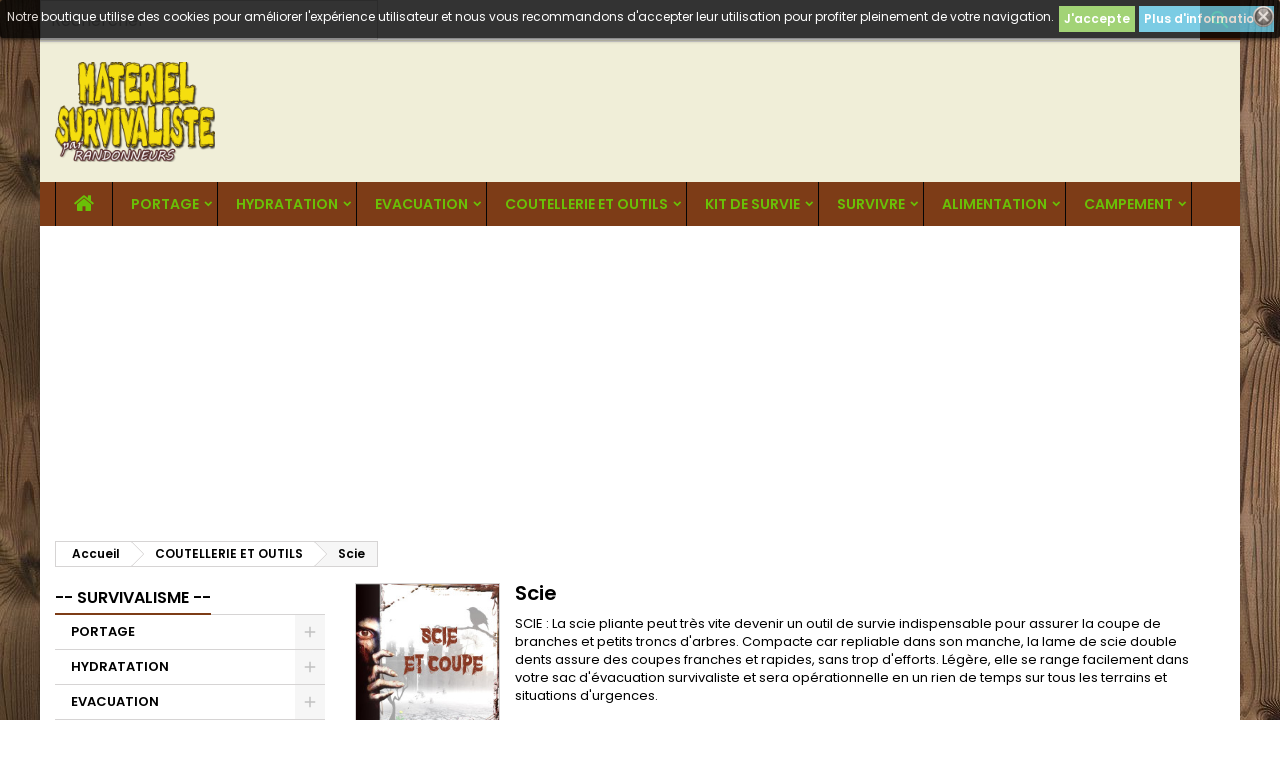

--- FILE ---
content_type: text/html; charset=utf-8
request_url: https://www.survivalisme-et-survivaliste.fr/1188-scie
body_size: 19338
content:
<!doctype html>
<html lang="fr">

  <head>
    
      
  <meta charset="utf-8">


  <meta http-equiv="x-ua-compatible" content="ie=edge">



  <title>Scie</title>
  <meta name="description" content="Scie">
  <meta name="keywords" content="Scie pliante">
        <link rel="canonical" href="https://www.survivalisme-et-survivaliste.fr/1188-scie">
  


  <meta name="viewport" content="width=device-width, initial-scale=1">



  <link rel="icon" type="image/vnd.microsoft.icon" href="/img/favicon.ico?1603046077">
  <link rel="shortcut icon" type="image/x-icon" href="/img/favicon.ico?1603046077">



    <link rel="stylesheet" href="https://www.survivalisme-et-survivaliste.fr/themes/AngarTheme/assets/css/theme.css" type="text/css" media="all">
  <link rel="stylesheet" href="https://www.survivalisme-et-survivaliste.fr/themes/AngarTheme/assets/css/libs/jquery.bxslider.css" type="text/css" media="all">
  <link rel="stylesheet" href="https://www.survivalisme-et-survivaliste.fr/themes/AngarTheme/assets/css/font-awesome.css" type="text/css" media="all">
  <link rel="stylesheet" href="https://www.survivalisme-et-survivaliste.fr/themes/AngarTheme/assets/css/angartheme.css" type="text/css" media="all">
  <link rel="stylesheet" href="https://www.survivalisme-et-survivaliste.fr/themes/AngarTheme/assets/css/home_modyficators.css" type="text/css" media="all">
  <link rel="stylesheet" href="https://www.survivalisme-et-survivaliste.fr/themes/AngarTheme/assets/css/rwd.css" type="text/css" media="all">
  <link rel="stylesheet" href="https://www.survivalisme-et-survivaliste.fr/themes/AngarTheme/assets/css/black.css" type="text/css" media="all">
  <link rel="stylesheet" href="https://www.survivalisme-et-survivaliste.fr/modules/ps_facetedsearch/views/dist/front.css" type="text/css" media="all">
  <link rel="stylesheet" href="https://www.survivalisme-et-survivaliste.fr/modules/angarbanners/views/css/hooks.css" type="text/css" media="all">
  <link rel="stylesheet" href="https://www.survivalisme-et-survivaliste.fr/modules/angarcmsdesc/views/css/angarcmsdesc.css" type="text/css" media="all">
  <link rel="stylesheet" href="https://www.survivalisme-et-survivaliste.fr/modules/angarhomecat/views/css/at_homecat.css" type="text/css" media="all">
  <link rel="stylesheet" href="https://www.survivalisme-et-survivaliste.fr/modules/angarmanufacturer/views/css/at_manufacturer.css" type="text/css" media="all">
  <link rel="stylesheet" href="https://www.survivalisme-et-survivaliste.fr/modules/angarparallax/views/css/at_parallax.css" type="text/css" media="all">
  <link rel="stylesheet" href="https://www.survivalisme-et-survivaliste.fr/modules/angarslider/views/css/angarslider.css" type="text/css" media="all">
  <link rel="stylesheet" href="https://www.survivalisme-et-survivaliste.fr/modules/angarscrolltop/views/css/angarscrolltop.css" type="text/css" media="all">
  <link rel="stylesheet" href="https://www.survivalisme-et-survivaliste.fr/modules/ambjolisearch/views/css/jolisearch-common.css" type="text/css" media="all">
  <link rel="stylesheet" href="https://www.survivalisme-et-survivaliste.fr/modules/ambjolisearch/views/css/jolisearch-autocomplete.css" type="text/css" media="all">
  <link rel="stylesheet" href="https://www.survivalisme-et-survivaliste.fr/js/jquery/ui/themes/base/minified/jquery-ui.min.css" type="text/css" media="all">
  <link rel="stylesheet" href="https://www.survivalisme-et-survivaliste.fr/js/jquery/ui/themes/base/minified/jquery.ui.theme.min.css" type="text/css" media="all">
  <link rel="stylesheet" href="https://www.survivalisme-et-survivaliste.fr/themes/AngarTheme/assets/css/custom.css" type="text/css" media="all">
  <link rel="stylesheet" href="https://www.survivalisme-et-survivaliste.fr/modules/ambjolisearch//views/css/themes/angartheme-1.7.css" type="text/css" media="all">


<link rel="stylesheet" href="https://fonts.googleapis.com/css?family=Poppins:400,600&amp;subset=latin,latin-ext" type="text/css" media="all" />


  

  <script type="text/javascript">
        var jolisearch = {"amb_joli_search_action":"https:\/\/www.survivalisme-et-survivaliste.fr\/module\/ambjolisearch\/jolisearch","amb_joli_search_link":"https:\/\/www.survivalisme-et-survivaliste.fr\/module\/ambjolisearch\/jolisearch","amb_joli_search_controller":"jolisearch","blocksearch_type":"top","show_cat_desc":0,"ga_acc":0,"id_lang":1,"url_rewriting":1,"use_autocomplete":2,"minwordlen":3,"l_products":"Nos produits","l_manufacturers":"Nos marques","l_categories":"Nos cat\u00e9gories","l_no_results_found":"Aucun produit ne correspond \u00e0 cette recherche","l_more_results":"Montrer tous les r\u00e9sultats \u00bb","ENT_QUOTES":3,"search_ssl":true,"self":"\/var\/www\/clients\/client2\/web19\/web\/modules\/ambjolisearch","position":{"my":"left top","at":"left bottom","collision":"flipfit none"},"classes":"ps17","display_manufacturer":"","display_category":"","theme":"autocomplete"};
        var prestashop = {"cart":{"products":[],"totals":{"total":{"type":"total","label":"Total","amount":0,"value":"0,00\u00a0\u20ac"},"total_including_tax":{"type":"total","label":"Total TTC","amount":0,"value":"0,00\u00a0\u20ac"},"total_excluding_tax":{"type":"total","label":"Total HT :","amount":0,"value":"0,00\u00a0\u20ac"}},"subtotals":{"products":{"type":"products","label":"Sous-total","amount":0,"value":"0,00\u00a0\u20ac"},"discounts":null,"shipping":{"type":"shipping","label":"Livraison","amount":0,"value":"gratuit"},"tax":null},"products_count":0,"summary_string":"0 articles","vouchers":{"allowed":1,"added":[]},"discounts":[],"minimalPurchase":0,"minimalPurchaseRequired":""},"currency":{"name":"euro","iso_code":"EUR","iso_code_num":"978","sign":"\u20ac"},"customer":{"lastname":null,"firstname":null,"email":null,"birthday":null,"newsletter":null,"newsletter_date_add":null,"optin":null,"website":null,"company":null,"siret":null,"ape":null,"is_logged":false,"gender":{"type":null,"name":null},"addresses":[]},"language":{"name":"Fran\u00e7ais (French)","iso_code":"fr","locale":"fr-FR","language_code":"fr","is_rtl":"0","date_format_lite":"d\/m\/Y","date_format_full":"d\/m\/Y H:i:s","id":1},"page":{"title":"","canonical":"https:\/\/www.survivalisme-et-survivaliste.fr\/1188-scie","meta":{"title":"Scie","description":"Scie","keywords":"Scie pliante","robots":"index"},"page_name":"category","body_classes":{"lang-fr":true,"lang-rtl":false,"country-FR":true,"currency-EUR":true,"layout-left-column":true,"page-category":true,"tax-display-enabled":true,"category-id-1188":true,"category-Scie":true,"category-id-parent-1180":true,"category-depth-level-3":true},"admin_notifications":[]},"shop":{"name":"- SURVIVALISME -","logo":"\/img\/survivalisme-logo-160304607718.jpg","stores_icon":"\/img\/logo_stores.png","favicon":"\/img\/favicon.ico"},"urls":{"base_url":"https:\/\/www.survivalisme-et-survivaliste.fr\/","current_url":"https:\/\/www.survivalisme-et-survivaliste.fr\/1188-scie","shop_domain_url":"https:\/\/www.survivalisme-et-survivaliste.fr","img_ps_url":"https:\/\/www.survivalisme-et-survivaliste.fr\/img\/","img_cat_url":"https:\/\/www.survivalisme-et-survivaliste.fr\/img\/c\/","img_lang_url":"https:\/\/www.survivalisme-et-survivaliste.fr\/img\/l\/","img_prod_url":"https:\/\/www.survivalisme-et-survivaliste.fr\/img\/p\/","img_manu_url":"https:\/\/www.survivalisme-et-survivaliste.fr\/img\/m\/","img_sup_url":"https:\/\/www.survivalisme-et-survivaliste.fr\/img\/su\/","img_ship_url":"https:\/\/www.survivalisme-et-survivaliste.fr\/img\/s\/","img_store_url":"https:\/\/www.survivalisme-et-survivaliste.fr\/img\/st\/","img_col_url":"https:\/\/www.survivalisme-et-survivaliste.fr\/img\/co\/","img_url":"https:\/\/www.survivalisme-et-survivaliste.fr\/themes\/AngarTheme\/assets\/img\/","css_url":"https:\/\/www.survivalisme-et-survivaliste.fr\/themes\/AngarTheme\/assets\/css\/","js_url":"https:\/\/www.survivalisme-et-survivaliste.fr\/themes\/AngarTheme\/assets\/js\/","pic_url":"https:\/\/www.survivalisme-et-survivaliste.fr\/upload\/","pages":{"address":"https:\/\/www.survivalisme-et-survivaliste.fr\/adresse","addresses":"https:\/\/www.survivalisme-et-survivaliste.fr\/adresses","authentication":"https:\/\/www.survivalisme-et-survivaliste.fr\/connexion","cart":"https:\/\/www.survivalisme-et-survivaliste.fr\/panier","category":"https:\/\/www.survivalisme-et-survivaliste.fr\/index.php?controller=category","cms":"https:\/\/www.survivalisme-et-survivaliste.fr\/index.php?controller=cms","contact":"https:\/\/www.survivalisme-et-survivaliste.fr\/nous-contacter","discount":"https:\/\/www.survivalisme-et-survivaliste.fr\/reduction","guest_tracking":"https:\/\/www.survivalisme-et-survivaliste.fr\/suivi-commande-invite","history":"https:\/\/www.survivalisme-et-survivaliste.fr\/historique-commandes","identity":"https:\/\/www.survivalisme-et-survivaliste.fr\/identite","index":"https:\/\/www.survivalisme-et-survivaliste.fr\/","my_account":"https:\/\/www.survivalisme-et-survivaliste.fr\/mon-compte","order_confirmation":"https:\/\/www.survivalisme-et-survivaliste.fr\/confirmation-commande","order_detail":"https:\/\/www.survivalisme-et-survivaliste.fr\/index.php?controller=order-detail","order_follow":"https:\/\/www.survivalisme-et-survivaliste.fr\/suivi-commande","order":"https:\/\/www.survivalisme-et-survivaliste.fr\/commande","order_return":"https:\/\/www.survivalisme-et-survivaliste.fr\/index.php?controller=order-return","order_slip":"https:\/\/www.survivalisme-et-survivaliste.fr\/avoirs","pagenotfound":"https:\/\/www.survivalisme-et-survivaliste.fr\/page-introuvable","password":"https:\/\/www.survivalisme-et-survivaliste.fr\/recuperation-mot-de-passe","pdf_invoice":"https:\/\/www.survivalisme-et-survivaliste.fr\/index.php?controller=pdf-invoice","pdf_order_return":"https:\/\/www.survivalisme-et-survivaliste.fr\/index.php?controller=pdf-order-return","pdf_order_slip":"https:\/\/www.survivalisme-et-survivaliste.fr\/index.php?controller=pdf-order-slip","prices_drop":"https:\/\/www.survivalisme-et-survivaliste.fr\/promotions","product":"https:\/\/www.survivalisme-et-survivaliste.fr\/index.php?controller=product","search":"https:\/\/www.survivalisme-et-survivaliste.fr\/recherche","sitemap":"https:\/\/www.survivalisme-et-survivaliste.fr\/sitemap","stores":"https:\/\/www.survivalisme-et-survivaliste.fr\/magasins","supplier":"https:\/\/www.survivalisme-et-survivaliste.fr\/fournisseur","register":"https:\/\/www.survivalisme-et-survivaliste.fr\/connexion?create_account=1","order_login":"https:\/\/www.survivalisme-et-survivaliste.fr\/commande?login=1"},"alternative_langs":{"fr":"https:\/\/www.survivalisme-et-survivaliste.fr\/1188-scie"},"theme_assets":"\/themes\/AngarTheme\/assets\/","actions":{"logout":"https:\/\/www.survivalisme-et-survivaliste.fr\/?mylogout="},"no_picture_image":{"bySize":{"small_default":{"url":"https:\/\/www.survivalisme-et-survivaliste.fr\/img\/p\/fr-default-small_default.jpg","width":98,"height":98},"cart_default":{"url":"https:\/\/www.survivalisme-et-survivaliste.fr\/img\/p\/fr-default-cart_default.jpg","width":125,"height":125},"home_default":{"url":"https:\/\/www.survivalisme-et-survivaliste.fr\/img\/p\/fr-default-home_default.jpg","width":259,"height":259},"medium_default":{"url":"https:\/\/www.survivalisme-et-survivaliste.fr\/img\/p\/fr-default-medium_default.jpg","width":452,"height":452},"large_default":{"url":"https:\/\/www.survivalisme-et-survivaliste.fr\/img\/p\/fr-default-large_default.jpg","width":800,"height":800}},"small":{"url":"https:\/\/www.survivalisme-et-survivaliste.fr\/img\/p\/fr-default-small_default.jpg","width":98,"height":98},"medium":{"url":"https:\/\/www.survivalisme-et-survivaliste.fr\/img\/p\/fr-default-home_default.jpg","width":259,"height":259},"large":{"url":"https:\/\/www.survivalisme-et-survivaliste.fr\/img\/p\/fr-default-large_default.jpg","width":800,"height":800},"legend":""}},"configuration":{"display_taxes_label":true,"is_catalog":true,"show_prices":true,"opt_in":{"partner":false},"quantity_discount":{"type":"discount","label":"Remise"},"voucher_enabled":1,"return_enabled":0},"field_required":[],"breadcrumb":{"links":[{"title":"Accueil","url":"https:\/\/www.survivalisme-et-survivaliste.fr\/"},{"title":"COUTELLERIE ET OUTILS","url":"https:\/\/www.survivalisme-et-survivaliste.fr\/1180-couteaux-outils-survivaliste"},{"title":"Scie","url":"https:\/\/www.survivalisme-et-survivaliste.fr\/1188-scie"}],"count":3},"link":{"protocol_link":"https:\/\/","protocol_content":"https:\/\/"},"time":1768433517,"static_token":"3db40eddec6b87a0fc6e13e6651cc19c","token":"145281f70b4879c1b48ef4555fc5ba16"};
      </script>
  <script async src="https://pagead2.googlesyndication.com/pagead/js/adsbygoogle.js?client=ca-pub-9193147417413469" crossorigin="anonymous"></script>



  
<style>
body {
background-color: #ffffff;
font-family: "Poppins", Arial, Helvetica, sans-serif;
}

.products .product-miniature .product-title {
height: 53px;
}

.products .product-miniature .product-title a {
font-size: 17px;
line-height: 17px;
}

#content-wrapper .products .product-miniature .product-desc {
height: 91px;
}

@media (min-width: 991px) {
#home_categories ul li .cat-container {
min-height: 250px;
}
}

@media (min-width: 768px) {
a#_desktop_logo {
padding-top: 20px;
padding-bottom: 20px;
}
}

nav.header-nav {
background: #dedcc7;
}

nav.header-nav,
.header_sep2 #contact-link span.shop-phone,
.header_sep2 #contact-link span.shop-phone.shop-tel,
.header_sep2 #contact-link span.shop-phone:last-child,
.header_sep2 .lang_currency_top,
.header_sep2 .lang_currency_top:last-child,
.header_sep2 #_desktop_currency_selector,
.header_sep2 #_desktop_language_selector,
.header_sep2 #_desktop_user_info {
border-color: ;
}

#contact-link,
#contact-link a,
.lang_currency_top span.lang_currency_text,
.lang_currency_top .dropdown i.expand-more,
nav.header-nav .user-info span,
nav.header-nav .user-info a.logout,
#languages-block-top div.current,
nav.header-nav a{
color: ;
}

#contact-link span.shop-phone strong,
#contact-link span.shop-phone strong a,
.lang_currency_top span.expand-more,
nav.header-nav .user-info a.account {
color: ;
}

#contact-link span.shop-phone i {
color: ;
}

.header-top {
background: #f0eed8;
}

div#search_widget form button[type=submit] {
background: #7d3c17;
color: #6ac007;
}

div#search_widget form button[type=submit]:hover {
background: #7d7618;
color: ;
}


#header div#_desktop_cart .blockcart .header {
background: #7d3c17;
}

#header div#_desktop_cart .blockcart .header a.cart_link {
color: #6ac007;
}


#homepage-slider .bx-wrapper .bx-pager.bx-default-pager a:hover,
#homepage-slider .bx-wrapper .bx-pager.bx-default-pager a.active{
background: ;
}

div#rwd_menu {
background: #7d3c17;
}

div#rwd_menu,
div#rwd_menu a {
color: #6ac007;
}

div#rwd_menu,
div#rwd_menu .rwd_menu_item,
div#rwd_menu .rwd_menu_item:first-child {
border-color: #050505;
}

div#rwd_menu .rwd_menu_item:hover,
div#rwd_menu .rwd_menu_item:focus,
div#rwd_menu .rwd_menu_item a:hover,
div#rwd_menu .rwd_menu_item a:focus {
color: #6ac007;
background: #7d7618;
}

#mobile_top_menu_wrapper2 .top-menu li a:hover,
.rwd_menu_open ul.user_info li a:hover {
background: ;
color: ;
}

#_desktop_top_menu{
background: #7d3c17;
}

#_desktop_top_menu,
#_desktop_top_menu > ul > li,
.menu_sep1 #_desktop_top_menu > ul > li,
.menu_sep1 #_desktop_top_menu > ul > li:last-child,
.menu_sep2 #_desktop_top_menu,
.menu_sep2 #_desktop_top_menu > ul > li,
.menu_sep2 #_desktop_top_menu > ul > li:last-child,
.menu_sep3 #_desktop_top_menu,
.menu_sep4 #_desktop_top_menu,
.menu_sep5 #_desktop_top_menu,
.menu_sep6 #_desktop_top_menu {
border-color: #050505;
}

#_desktop_top_menu > ul > li > a {
color: #6ac007;
}

#_desktop_top_menu > ul > li:hover > a {
color: #6ac007;
background: #7d7618;
}

.submenu1 #_desktop_top_menu .popover.sub-menu ul.top-menu li a:hover {
background: ;
color: ;
}

#home_categories .homecat_title span {
border-color: #7d3c17;
}

#home_categories ul li .homecat_name span {
background: #7d3c17;
}

#home_categories ul li a.view_more {
background: #7d7618;
color: ;
border-color: #7d3c17;
}

#home_categories ul li a.view_more:hover {
background: #7d3c17;
color: ;
border-color: #7d7618;
}

.columns .text-uppercase a,
.columns .text-uppercase span,
.columns div#_desktop_cart .cart_index_title a,
#home_man_product .catprod_title a span {
border-color: #7d3c17;
}

#index .tabs ul.nav-tabs li.nav-item a.active,
#index .tabs ul.nav-tabs li.nav-item a:hover,
.index_title a,
.index_title span {
border-color: #7d3c17;
}

a.product-flags span.product-flag.new,
#home_cat_product a.product-flags span.product-flag.new,
#product #content .product-flags li,
#product #content .product-flags .product-flag.new {
background: #5e8f27;
}

.products .product-miniature .product-title a,
#home_cat_product ul li .right-block .name_block a {
color: #7d3c17;
}

.products .product-miniature span.price,
#home_cat_product ul li .product-price-and-shipping .price,
.ui-widget .search_right span.search_price {
color: #5e8f27;
}

.button-container .add-to-cart:hover,
#subcart .cart-buttons .viewcart:hover {
background: #7d3c17;
color: ;
border-color: #7d7618;
}

.button-container .add-to-cart,
.button-container .add-to-cart:disabled,
#subcart .cart-buttons .viewcart {
background: #7d7618;
color: ;
border-color: #7d3c17;
}

#home_cat_product .catprod_title span {
border-color: #7d3c17;
}

#home_man .man_title span {
border-color: #009ad0;
}

div#angarinfo_block .icon_cms {
color: #7d3c17;
}

.footer-container {
background: #dedcc7;
}

.footer-container,
.footer-container .h3,
.footer-container .links .title,
.row.social_footer {
border-color: #7d3c17;
}

.footer-container .h3 span,
.footer-container .h3 a,
.footer-container .links .title span.h3,
.footer-container .links .title a.h3 {
border-color: #7d3c17;
}

.footer-container,
.footer-container .h3,
.footer-container .links .title .h3,
.footer-container a,
.footer-container li a,
.footer-container .links ul>li a {
color: #7d3c17;
}

.block_newsletter .btn-newsletter {
background: #7d3c17;
color: #6ac007;
}

.block_newsletter .btn-newsletter:hover {
background: #7d7618;
color: #6ac007;
}

.footer-container .bottom-footer {
background: #f0eed8;
border-color: #7d3c17;
color: #7d3c17;
}

.product-prices .current-price span.price {
color: #6ac007;
}

.product-add-to-cart button.btn.add-to-cart:hover {
background: #7d3c17;
color: ;
border-color: #7d7618;
}

.product-add-to-cart button.btn.add-to-cart,
.product-add-to-cart button.btn.add-to-cart:disabled {
background: #7d7618;
color: ;
border-color: #7d3c17;
}

#product .tabs ul.nav-tabs li.nav-item a.active,
#product .tabs ul.nav-tabs li.nav-item a:hover,
#product .index_title span,
.page-product-heading span {
border-color: #7d3c17;
}

.btn-primary:hover {
background: #7d7618;
color: #6ac007;
border-color: #7d3c17;
}

.btn-primary,
.btn-primary.disabled,
.btn-primary:disabled,
.btn-primary.disabled:hover {
background: #7d3c17;
color: #6ac007;
border-color: #7d7618;
}

.btn-secondary:hover {
background: #7d7618;
color: #6ac007;
border-color: #7d3c17;
}

.btn-secondary,
.btn-secondary.disabled,
.btn-secondary:disabled,
.btn-secondary.disabled:hover {
background: #7d3c17;
color: #6ac007;
border-color: #7d7618;
}

.form-control:focus, .input-group.focus {
border-color: #b34f10;;
outline-color: #b34f10;;
}

body .pagination .page-list .current a,
body .pagination .page-list a:hover,
body .pagination .page-list .current a.disabled,
body .pagination .page-list .current a.disabled:hover {
color: ;
}

.page-my-account #content .links a:hover i {
color: #55c718;
}

#scroll_top {
background: ;
color: ;
}

#scroll_top:hover,
#scroll_top:focus {
background: ;
color: ;
}

</style><style>
	.lgcookieslaw_banner {
		display:table;
		width:100%;
		position:fixed;
		left:0;
		repeat-x scroll left top;
		background: #000000;
		border-color: #000000;
		border-left: 1px solid #000000;
		border-radius: 3px 3px 3px 3px;
		border-right: 1px solid #000000;
		color: #FFFFFF !important;
		z-index: 99999;
		border-style: solid;
		border-width: 1px;
		margin: 0;
		outline: medium none;
		text-align: center;
		vertical-align: middle;
		text-shadow: 0 0 0 0;
		-webkit-box-shadow: 0px 1px 5px 0px #000000;
		-moz-box-shadow:    0px 1px 5px 0px #000000;
		box-shadow:         0px 1px 5px 0px #000000;
		font-size: 12px;
	
		top:0;;
		opacity:0.8;
	
	}

	.lgcookieslaw_banner > form
	{
		position:relative;
	}

	.lgcookieslaw_banner span.lgcookieslaw_btn
	{
		border-color: #8BC954 !important;
		background: #8BC954 !important;
		color: #FFFFFF !important;
		text-align: center;
		margin: 5px 0px 5px 0px;
		padding: 5px 5px;
		display: inline-block;
		border: 0;
		font-weight: bold;
		height: 26px;
		line-height: 16px;
		width: auto;
		font-size: 12px;
		cursor: pointer;
	}

	.lgcookieslaw_banner span:hover.lgcookieslaw_btn
	{
		moz-opacity:0.85;
		opacity: 0.85;
		filter: alpha(opacity=85);
	}

	.lgcookieslaw_banner a.lgcookieslaw_btn
	{
		border-color: #5BC0DE;
		background: #5BC0DE;
		color: #FFFFFF !important;
		margin: 5px 0px 5px 0px;
		text-align: center;
		padding: 5px 5px;
		display: inline-block;
		border: 0;
		font-weight: bold;
		height: 26px;
		line-height: 16px;
		width: auto;
		font-size: 12px;
	}

	@media (max-width: 768px) {
		.lgcookieslaw_banner span.lgcookieslaw_btn,
		.lgcookieslaw_banner a.lgcookieslaw_btn {
			height: auto;
		}
	}

	.lgcookieslaw_banner a:hover.lgcookieslaw_btn
	{
		border-color: #5BC0DE;
		background: #5BC0DE;
		color: #FFFFFF !important;
		moz-opacity:0.85;
		opacity: 0.85;
		filter: alpha(opacity=85);
	}

	.lgcookieslaw_close_banner_btn
	{
		cursor:pointer;
		height:21px;
		max-width:21px;
		width:21px;
	}

	.lgcookieslaw_container {
		display:table;
		margin: 0 auto;
	}

	.lgcookieslaw_button_container {
		display:table-cell;
		padding:0px;
		vertical-align: middle;
	}

	.lgcookieslaw_button_container div{
		display:table-cell;
		padding: 0px 4px 0px 0px;
		vertical-align: middle;
	}

	.lgcookieslaw_message {
		display:table-cell;
		font-size: 12px;
		padding:2px 5px 5px 5px;
		vertical-align: middle;
	}

	.lgcookieslaw_message p {
		margin: 0;
		color: #FFFFFF !important;
	}

	.lgcookieslaw_btn-close {
		position:absolute;
		right:5px;
		top:5px;
	}
</style>

<script type="text/javascript">
    function closeinfo(accept)
    {
        var banners = document.getElementsByClassName("lgcookieslaw_banner");
        if( banners ) {
            for (var i = 0; i < banners.length; i++) {
                banners[i].style.display = 'none';
            }
        }

        if (typeof accept != 'undefined' && accept == true) {
            setCookie("__lglaw", 1, 172800);
        }
    }

    function checkLgCookie()
    {
        return document.cookie.match(/^(.*;)?\s*__lglaw\s*=\s*[^;]+(.*)?$/);
    }

    function setCookie(cname, cvalue, exdays) {
        var d = new Date();
        d.setTime(d.getTime() + (exdays * 1000));
        var expires = "expires=" + d.toUTCString();
        document.cookie = cname + "=" + cvalue + ";" + expires + ";path=/";
    }

    var lgbtnclick = function(){
        var buttons = document.getElementsByClassName("lgcookieslaw_btn_accept");
        if( buttons != null ) {
            for (var i = 0; i < buttons.length; i++) {
                buttons[i].addEventListener("click", function () {
                    closeinfo(true);
                                        location.reload(true);
                                        
                });
            }
        }
    };

    window.addEventListener('load',function(){
        if( checkLgCookie() ) {
            closeinfo();
        } else {
            
                        
            lgbtnclick();
        }
    });

</script>




    
  </head>

  <body id="category" class="lang-fr country-fr currency-eur layout-left-column page-category tax-display-enabled category-id-1188 category-scie category-id-parent-1180 category-depth-level-3 	texture02 #ffffff bg_attatchment_fixed bg_position_tl bg_repeat_xy bg_size_initial slider_position_top slider_controls_white banners_top3 banners_top_tablets3 banners_top_phones1 banners_bottom2 banners_bottom_tablets2 banners_bottom_phones1 submenu1 pl_1col_qty_5 pl_2col_qty_4 pl_3col_qty_3 pl_1col_qty_bigtablets_4 pl_2col_qty_bigtablets_2 pl_3col_qty_bigtablets_2 pl_1col_qty_tablets_3 pl_1col_qty_phones_1 home_tabs2 pl_border_type2 53 17 17 pl_button_icon_no pl_button_qty1 pl_desc_no pl_reviews_no pl_availability_no  hide_reference_no hide_reassurance_yes product_tabs1    menu_sep1 header_sep1 slider_boxed feat_cat_style2 feat_cat4 feat_cat_bigtablets2 feat_cat_tablets2 feat_cat_phones2 all_products_yes pl_colors_no newsletter_info_yes stickycart_yes stickymenu_yes homeicon_no pl_man_no product_hide_man_no   pl_ref_yes  mainfont_Poppins bg_white standard_carusele">

    
      
    

    <main>
      
              

      <header id="header">
        
          


  <div class="header-banner">
    <div id="search_widget" class="jolisearch-widget search-widget" data-search-controller-url="https://www.survivalisme-et-survivaliste.fr/module/ambjolisearch/jolisearch">
	<form method="get" action="https://www.survivalisme-et-survivaliste.fr/module/ambjolisearch/jolisearch">
		<input type="hidden" name="controller" value="search">
		<input type="text" name="s" value="" placeholder="Rechercher" aria-label="Rechercher">
		<button type="submit">
			<i class="material-icons search">&#xE8B6;</i>
      <span class="hidden-xl-down">Rechercher</span>
		</button>
	</form>
</div>
  </div>



  <nav class="header-nav">
    <div class="container">
      <div class="row">
          <div class="col-md-12 col-xs-12">
            

            
          </div>
      </div>
    </div>
  </nav>



  <div class="header-top">
    <div class="container">
	  <div class="row">
		<a href="https://www.survivalisme-et-survivaliste.fr/" class="col-md-4 hidden-sm-down2" id="_desktop_logo">
			<img class="logo img-responsive" src="/img/survivalisme-logo-160304607718.jpg" alt="- SURVIVALISME -">
		</a>
		<div id="lgcookieslaw_banner" class="lgcookieslaw_banner">
					<div class="lgcookieslaw_container">
						<div class="lgcookieslaw_message"><p>Notre boutique utilise des cookies pour améliorer l'expérience utilisateur et nous vous recommandons d'accepter leur utilisation pour profiter pleinement de votre navigation.</p></div>
							<div class="lgcookieslaw_button_container">
					<div>
												<span id="lgcookieslaw_accept" class="lgcookieslaw_btn lgcookieslaw_btn_accept" onclick="closeinfo(true)">J&#039;accepte</span>
					</div>
					<div>
						<a id="lgcookieslaw_info" class="lgcookieslaw_btn"  target="_blank"  href="https://www.survivalisme-et-survivaliste.fr/content/6-protection-des-donnees" >
							Plus d&#039;informations
						</a>
					</div>
				</div>
					</div>
							<div id="lgcookieslaw_close" class="lgcookieslaw_btn-close">
				<img src="/modules/lgcookieslaw/views/img/close.png" alt="close" class="lgcookieslaw_close_banner_btn" onclick="closeinfo();">
			</div>
			</div>

		<div class="clearfix"></div>
	  </div>
    </div>

	<div id="rwd_menu" class="hidden-md-up">
		<div class="container">
			<div id="menu-icon2" class="rwd_menu_item"><i class="material-icons d-inline">&#xE5D2;</i></div>
			<div id="search-icon" class="rwd_menu_item"><i class="material-icons search">&#xE8B6;</i></div>
			<div id="user-icon" class="rwd_menu_item"><i class="material-icons logged">&#xE7FF;</i></div>
			<div id="_mobile_cart" class="rwd_menu_item"></div>
		</div>
		<div class="clearfix"></div>
	</div>

	<div class="container">
		<div id="mobile_top_menu_wrapper2" class="rwd_menu_open hidden-md-up" style="display:none;">
			<div class="js-top-menu mobile" id="_mobile_top_menu"></div>
		</div>

		<div id="mobile_search_wrapper" class="rwd_menu_open hidden-md-up" style="display:none;">
			<div id="_mobile_search_widget"></div>
		</div>

		<div id="mobile_user_wrapper" class="rwd_menu_open hidden-md-up" style="display:none;">
			<div id="_mobile_user_info"></div>
		</div>
	</div>
  </div>
  

<div class="menu js-top-menu position-static hidden-sm-down" id="_desktop_top_menu">
    
          <ul class="top-menu container" id="top-menu" data-depth="0">

					<li class="home_icon"><a href="https://www.survivalisme-et-survivaliste.fr/"><i class="icon-home"></i><span>Accueil</span></a></li>
		
                    <li class="category" id="category-1146">
                          <a
                class="dropdown-item sf-with-ul"
                href="https://www.survivalisme-et-survivaliste.fr/1146-systeme-portage-survie" data-depth="0"
                              >
                                                                      <span class="float-xs-right hidden-md-up">
                    <span data-target="#top_sub_menu_7380" data-toggle="collapse" class="navbar-toggler collapse-icons">
                      <i class="material-icons add">&#xE313;</i>
                      <i class="material-icons remove">&#xE316;</i>
                    </span>
                  </span>
                                PORTAGE
              </a>
                            <div  class="popover sub-menu js-sub-menu collapse" id="top_sub_menu_7380">
                
          <ul class="top-menu container"  data-depth="1">

		
                    <li class="category" id="category-1147">
                          <a
                class="dropdown-item dropdown-submenu"
                href="https://www.survivalisme-et-survivaliste.fr/1147-sac-evacuation-survivaliste" data-depth="1"
                              >
                                Sac Evacuation
              </a>
                          </li>
                    <li class="category" id="category-1148">
                          <a
                class="dropdown-item dropdown-submenu"
                href="https://www.survivalisme-et-survivaliste.fr/1148-sac-duffle-bag" data-depth="1"
                              >
                                Sac Duffle Bag
              </a>
                          </li>
                    <li class="category" id="category-1149">
                          <a
                class="dropdown-item dropdown-submenu"
                href="https://www.survivalisme-et-survivaliste.fr/1149-pochette-edc-tactique" data-depth="1"
                              >
                                Pochette EDC
              </a>
                          </li>
                    <li class="category" id="category-1150">
                          <a
                class="dropdown-item dropdown-submenu"
                href="https://www.survivalisme-et-survivaliste.fr/1150-poche-nylon-etanche" data-depth="1"
                              >
                                Poche Etanche
              </a>
                          </li>
                    <li class="category" id="category-1151">
                          <a
                class="dropdown-item dropdown-submenu"
                href="https://www.survivalisme-et-survivaliste.fr/1151-pochette-tour-de-cou" data-depth="1"
                              >
                                Pochette Tour de Cou
              </a>
                          </li>
                    <li class="category" id="category-1152">
                          <a
                class="dropdown-item dropdown-submenu"
                href="https://www.survivalisme-et-survivaliste.fr/1152-porte-gourde-survie" data-depth="1"
                              >
                                Porte Gourde
              </a>
                          </li>
                    <li class="category" id="category-1153">
                          <a
                class="dropdown-item dropdown-submenu"
                href="https://www.survivalisme-et-survivaliste.fr/1153-boite-etanche-survie" data-depth="1"
                              >
                                Boite Etanche
              </a>
                          </li>
                    <li class="category" id="category-1154">
                          <a
                class="dropdown-item dropdown-submenu"
                href="https://www.survivalisme-et-survivaliste.fr/1154-valise-etanche-survivaliste" data-depth="1"
                              >
                                Valise Etanche
              </a>
                          </li>
                    <li class="category" id="category-1155">
                          <a
                class="dropdown-item dropdown-submenu"
                href="https://www.survivalisme-et-survivaliste.fr/1155-accessoires-sac-survivaliste" data-depth="1"
                              >
                                Accessoires Portage
              </a>
                          </li>
                    <li class="category" id="category-1769">
                          <a
                class="dropdown-item dropdown-submenu"
                href="https://www.survivalisme-et-survivaliste.fr/1769-poche-hydratation" data-depth="1"
                              >
                                Poche Hydratation
              </a>
                          </li>
                    <li class="category" id="category-1770">
                          <a
                class="dropdown-item dropdown-submenu"
                href="https://www.survivalisme-et-survivaliste.fr/1770-poche-rangement" data-depth="1"
                              >
                                Poche Rangement
              </a>
                          </li>
              </ul>
    
              </div>
                          </li>
                    <li class="category" id="category-1156">
                          <a
                class="dropdown-item sf-with-ul"
                href="https://www.survivalisme-et-survivaliste.fr/1156-hydratation-du-survivaliste" data-depth="0"
                              >
                                                                      <span class="float-xs-right hidden-md-up">
                    <span data-target="#top_sub_menu_17773" data-toggle="collapse" class="navbar-toggler collapse-icons">
                      <i class="material-icons add">&#xE313;</i>
                      <i class="material-icons remove">&#xE316;</i>
                    </span>
                  </span>
                                HYDRATATION
              </a>
                            <div  class="popover sub-menu js-sub-menu collapse" id="top_sub_menu_17773">
                
          <ul class="top-menu container"  data-depth="1">

		
                    <li class="category" id="category-1157">
                          <a
                class="dropdown-item dropdown-submenu sf-with-ul"
                href="https://www.survivalisme-et-survivaliste.fr/1157-gourde-survivaliste" data-depth="1"
                              >
                                                                      <span class="float-xs-right hidden-md-up">
                    <span data-target="#top_sub_menu_96847" data-toggle="collapse" class="navbar-toggler collapse-icons">
                      <i class="material-icons add">&#xE313;</i>
                      <i class="material-icons remove">&#xE316;</i>
                    </span>
                  </span>
                                Gourdes
              </a>
                            <div  class="collapse" id="top_sub_menu_96847">
                
          <ul class="top-menu container"  data-depth="2">

		
                    <li class="category" id="category-1158">
                          <a
                class="dropdown-item"
                href="https://www.survivalisme-et-survivaliste.fr/1158-gourde-metallique" data-depth="2"
                              >
                                Gourde Metallique
              </a>
                          </li>
                    <li class="category" id="category-1159">
                          <a
                class="dropdown-item"
                href="https://www.survivalisme-et-survivaliste.fr/1159-gourde-plastique-survie" data-depth="2"
                              >
                                Gourde Plastique
              </a>
                          </li>
                    <li class="category" id="category-1160">
                          <a
                class="dropdown-item"
                href="https://www.survivalisme-et-survivaliste.fr/1160-accessoires-gourdes-survie" data-depth="2"
                              >
                                Accessoires Gourdes
              </a>
                          </li>
                    <li class="category" id="category-1161">
                          <a
                class="dropdown-item"
                href="https://www.survivalisme-et-survivaliste.fr/1161-gourde-filtre-survie" data-depth="2"
                              >
                                Gourde Filtre
              </a>
                          </li>
                    <li class="category" id="category-1776">
                          <a
                class="dropdown-item"
                href="https://www.survivalisme-et-survivaliste.fr/1776-bouteille-isotherme" data-depth="2"
                              >
                                Bouteille Isotherme
              </a>
                          </li>
              </ul>
    
              </div>
                          </li>
                    <li class="category" id="category-1162">
                          <a
                class="dropdown-item dropdown-submenu"
                href="https://www.survivalisme-et-survivaliste.fr/1162-meilleur-filtre-eau-potable-survie" data-depth="1"
                              >
                                Filtre Eau potable
              </a>
                          </li>
                    <li class="category" id="category-1163">
                          <a
                class="dropdown-item dropdown-submenu"
                href="https://www.survivalisme-et-survivaliste.fr/1163-desinfection-eau-survie" data-depth="1"
                              >
                                Désinfection Eau
              </a>
                          </li>
                    <li class="category" id="category-1164">
                          <a
                class="dropdown-item dropdown-submenu"
                href="https://www.survivalisme-et-survivaliste.fr/1164-accessoires-filtre-eau-survie" data-depth="1"
                              >
                                Accessoires Filtre Eau
              </a>
                          </li>
                    <li class="category" id="category-1165">
                          <a
                class="dropdown-item dropdown-submenu"
                href="https://www.survivalisme-et-survivaliste.fr/1165-reservoir-eau-survie" data-depth="1"
                              >
                                Reservoir Eau
              </a>
                          </li>
              </ul>
    
              </div>
                          </li>
                    <li class="category" id="category-1166">
                          <a
                class="dropdown-item sf-with-ul"
                href="https://www.survivalisme-et-survivaliste.fr/1166-materiel-evacuation-survivaliste" data-depth="0"
                              >
                                                                      <span class="float-xs-right hidden-md-up">
                    <span data-target="#top_sub_menu_63329" data-toggle="collapse" class="navbar-toggler collapse-icons">
                      <i class="material-icons add">&#xE313;</i>
                      <i class="material-icons remove">&#xE316;</i>
                    </span>
                  </span>
                                EVACUATION
              </a>
                            <div  class="popover sub-menu js-sub-menu collapse" id="top_sub_menu_63329">
                
          <ul class="top-menu container"  data-depth="1">

		
                    <li class="category" id="category-1167">
                          <a
                class="dropdown-item dropdown-submenu"
                href="https://www.survivalisme-et-survivaliste.fr/1167-boussole-survie-militaire" data-depth="1"
                              >
                                Orientation
              </a>
                          </li>
                    <li class="category" id="category-1168">
                          <a
                class="dropdown-item dropdown-submenu"
                href="https://www.survivalisme-et-survivaliste.fr/1168-lampe-torche-survie" data-depth="1"
                              >
                                Lampe Torche
              </a>
                          </li>
                    <li class="category" id="category-1169">
                          <a
                class="dropdown-item dropdown-submenu"
                href="https://www.survivalisme-et-survivaliste.fr/1169-lampe-frontale-survie" data-depth="1"
                              >
                                Lampe Frontale
              </a>
                          </li>
                    <li class="category" id="category-1170">
                          <a
                class="dropdown-item dropdown-submenu"
                href="https://www.survivalisme-et-survivaliste.fr/1170-jumelles-monoculaire-survie" data-depth="1"
                              >
                                Optique
              </a>
                          </li>
                    <li class="category" id="category-1171">
                          <a
                class="dropdown-item dropdown-submenu sf-with-ul"
                href="https://www.survivalisme-et-survivaliste.fr/1171-vetements-survivaliste" data-depth="1"
                              >
                                                                      <span class="float-xs-right hidden-md-up">
                    <span data-target="#top_sub_menu_73609" data-toggle="collapse" class="navbar-toggler collapse-icons">
                      <i class="material-icons add">&#xE313;</i>
                      <i class="material-icons remove">&#xE316;</i>
                    </span>
                  </span>
                                Vetements
              </a>
                            <div  class="collapse" id="top_sub_menu_73609">
                
          <ul class="top-menu container"  data-depth="2">

		
                    <li class="category" id="category-1172">
                          <a
                class="dropdown-item"
                href="https://www.survivalisme-et-survivaliste.fr/1172-poncho-survie-militaire" data-depth="2"
                              >
                                Ponchos
              </a>
                          </li>
                    <li class="category" id="category-1173">
                          <a
                class="dropdown-item"
                href="https://www.survivalisme-et-survivaliste.fr/1173-bonnet-commando-militaire" data-depth="2"
                              >
                                Se Couvrir la Tete
              </a>
                          </li>
                    <li class="category" id="category-1174">
                          <a
                class="dropdown-item"
                href="https://www.survivalisme-et-survivaliste.fr/1174-gants-polaire-militaire" data-depth="2"
                              >
                                Se Couvrir les Mains
              </a>
                          </li>
                    <li class="category" id="category-1175">
                          <a
                class="dropdown-item"
                href="https://www.survivalisme-et-survivaliste.fr/1175-vetements-contre-le-froid" data-depth="2"
                              >
                                Vetements Contre le Froid
              </a>
                          </li>
                    <li class="category" id="category-1176">
                          <a
                class="dropdown-item"
                href="https://www.survivalisme-et-survivaliste.fr/1176-vetements-contre-le-chaud" data-depth="2"
                              >
                                Vetements Contre le Chaud
              </a>
                          </li>
              </ul>
    
              </div>
                          </li>
                    <li class="category" id="category-1177">
                          <a
                class="dropdown-item dropdown-submenu"
                href="https://www.survivalisme-et-survivaliste.fr/1177-trousse-de-soins-survivaliste" data-depth="1"
                              >
                                Trousse de Soins
              </a>
                          </li>
                    <li class="category" id="category-1178">
                          <a
                class="dropdown-item dropdown-submenu"
                href="https://www.survivalisme-et-survivaliste.fr/1178-hygiene-survivaliste" data-depth="1"
                              >
                                Hygiene
              </a>
                          </li>
                    <li class="category" id="category-1179">
                          <a
                class="dropdown-item dropdown-submenu"
                href="https://www.survivalisme-et-survivaliste.fr/1179-repulsif-moustique" data-depth="1"
                              >
                                Anti Insectes
              </a>
                          </li>
              </ul>
    
              </div>
                          </li>
                    <li class="category" id="category-1180">
                          <a
                class="dropdown-item sf-with-ul"
                href="https://www.survivalisme-et-survivaliste.fr/1180-couteaux-outils-survivaliste" data-depth="0"
                              >
                                                                      <span class="float-xs-right hidden-md-up">
                    <span data-target="#top_sub_menu_46402" data-toggle="collapse" class="navbar-toggler collapse-icons">
                      <i class="material-icons add">&#xE313;</i>
                      <i class="material-icons remove">&#xE316;</i>
                    </span>
                  </span>
                                COUTELLERIE ET OUTILS
              </a>
                            <div  class="popover sub-menu js-sub-menu collapse" id="top_sub_menu_46402">
                
          <ul class="top-menu container"  data-depth="1">

		
                    <li class="category" id="category-1181">
                          <a
                class="dropdown-item dropdown-submenu"
                href="https://www.survivalisme-et-survivaliste.fr/1181-survival-tools" data-depth="1"
                              >
                                Survival Tools
              </a>
                          </li>
                    <li class="category" id="category-1182">
                          <a
                class="dropdown-item dropdown-submenu"
                href="https://www.survivalisme-et-survivaliste.fr/1182-couteau-survivaliste" data-depth="1"
                              >
                                Couteau Survivaliste
              </a>
                          </li>
                    <li class="category" id="category-1183">
                          <a
                class="dropdown-item dropdown-submenu"
                href="https://www.survivalisme-et-survivaliste.fr/1183-poignard-survivaliste" data-depth="1"
                              >
                                Poignard Survivaliste
              </a>
                          </li>
                    <li class="category" id="category-1184">
                          <a
                class="dropdown-item dropdown-submenu"
                href="https://www.survivalisme-et-survivaliste.fr/1184-coutellerie-tactique-militaire" data-depth="1"
                              >
                                Coutellerie Tactique
              </a>
                          </li>
                    <li class="category" id="category-1185">
                          <a
                class="dropdown-item dropdown-submenu"
                href="https://www.survivalisme-et-survivaliste.fr/1185-affutage-aiguisage-couteau-survie" data-depth="1"
                              >
                                Affutage Aiguisage
              </a>
                          </li>
                    <li class="category" id="category-1186">
                          <a
                class="dropdown-item dropdown-submenu"
                href="https://www.survivalisme-et-survivaliste.fr/1186-pince-multifonctions" data-depth="1"
                              >
                                Pince Multifonctions
              </a>
                          </li>
                    <li class="category" id="category-1187">
                          <a
                class="dropdown-item dropdown-submenu"
                href="https://www.survivalisme-et-survivaliste.fr/1187-pelle-pioche-survivaliste" data-depth="1"
                              >
                                Pelle Pioche
              </a>
                          </li>
                    <li class="category current " id="category-1188">
                          <a
                class="dropdown-item dropdown-submenu"
                href="https://www.survivalisme-et-survivaliste.fr/1188-scie" data-depth="1"
                              >
                                Scie
              </a>
                          </li>
                    <li class="category" id="category-1189">
                          <a
                class="dropdown-item dropdown-submenu"
                href="https://www.survivalisme-et-survivaliste.fr/1189-machette-jungle-survie" data-depth="1"
                              >
                                Machette
              </a>
                          </li>
                    <li class="category" id="category-1190">
                          <a
                class="dropdown-item dropdown-submenu"
                href="https://www.survivalisme-et-survivaliste.fr/1190-hachette-survie" data-depth="1"
                              >
                                Hachette
              </a>
                          </li>
                    <li class="category" id="category-1772">
                          <a
                class="dropdown-item dropdown-submenu"
                href="https://www.survivalisme-et-survivaliste.fr/1772-paracorde-survie" data-depth="1"
                              >
                                Paracorde
              </a>
                          </li>
                    <li class="category" id="category-1773">
                          <a
                class="dropdown-item dropdown-submenu"
                href="https://www.survivalisme-et-survivaliste.fr/1773-cordage-et-tendeurs" data-depth="1"
                              >
                                Cordage et Tendeurs
              </a>
                          </li>
                    <li class="category" id="category-1774">
                          <a
                class="dropdown-item dropdown-submenu"
                href="https://www.survivalisme-et-survivaliste.fr/1774-reparation-entretien" data-depth="1"
                              >
                                Reparation Entretien
              </a>
                          </li>
              </ul>
    
              </div>
                          </li>
                    <li class="category" id="category-1191">
                          <a
                class="dropdown-item sf-with-ul"
                href="https://www.survivalisme-et-survivaliste.fr/1191-kit-de-survivaliste" data-depth="0"
                              >
                                                                      <span class="float-xs-right hidden-md-up">
                    <span data-target="#top_sub_menu_9103" data-toggle="collapse" class="navbar-toggler collapse-icons">
                      <i class="material-icons add">&#xE313;</i>
                      <i class="material-icons remove">&#xE316;</i>
                    </span>
                  </span>
                                KIT DE SURVIE
              </a>
                            <div  class="popover sub-menu js-sub-menu collapse" id="top_sub_menu_9103">
                
          <ul class="top-menu container"  data-depth="1">

		
                    <li class="category" id="category-1192">
                          <a
                class="dropdown-item dropdown-submenu"
                href="https://www.survivalisme-et-survivaliste.fr/1192-kit-survie-complet" data-depth="1"
                              >
                                Kit Survie Complet
              </a>
                          </li>
                    <li class="category" id="category-1193">
                          <a
                class="dropdown-item dropdown-submenu"
                href="https://www.survivalisme-et-survivaliste.fr/1193-accessoires-kit-survie" data-depth="1"
                              >
                                Accessoires Kit Survie
              </a>
                          </li>
                    <li class="category" id="category-1194">
                          <a
                class="dropdown-item dropdown-submenu"
                href="https://www.survivalisme-et-survivaliste.fr/1194-trousse-pour-kit-survivaliste" data-depth="1"
                              >
                                Trousse pour Kit Survie
              </a>
                          </li>
                    <li class="category" id="category-1195">
                          <a
                class="dropdown-item dropdown-submenu"
                href="https://www.survivalisme-et-survivaliste.fr/1195-communication-survie" data-depth="1"
                              >
                                Communication
              </a>
                          </li>
                    <li class="category" id="category-1196">
                          <a
                class="dropdown-item dropdown-submenu"
                href="https://www.survivalisme-et-survivaliste.fr/1196-signalisation-de-survie" data-depth="1"
                              >
                                Signalisation
              </a>
                          </li>
                    <li class="category" id="category-1197">
                          <a
                class="dropdown-item dropdown-submenu"
                href="https://www.survivalisme-et-survivaliste.fr/1197-couverture-survie" data-depth="1"
                              >
                                Couverture Survie
              </a>
                          </li>
              </ul>
    
              </div>
                          </li>
                    <li class="category" id="category-1198">
                          <a
                class="dropdown-item sf-with-ul"
                href="https://www.survivalisme-et-survivaliste.fr/1198-liste-kit-survivre" data-depth="0"
                              >
                                                                      <span class="float-xs-right hidden-md-up">
                    <span data-target="#top_sub_menu_48480" data-toggle="collapse" class="navbar-toggler collapse-icons">
                      <i class="material-icons add">&#xE313;</i>
                      <i class="material-icons remove">&#xE316;</i>
                    </span>
                  </span>
                                SURVIVRE
              </a>
                            <div  class="popover sub-menu js-sub-menu collapse" id="top_sub_menu_48480">
                
          <ul class="top-menu container"  data-depth="1">

		
                    <li class="category" id="category-1199">
                          <a
                class="dropdown-item dropdown-submenu"
                href="https://www.survivalisme-et-survivaliste.fr/1199-kit-risque-sanitaire-pandemie" data-depth="1"
                              >
                                Kit Risque Sanitaire
              </a>
                          </li>
                    <li class="category" id="category-1200">
                          <a
                class="dropdown-item dropdown-submenu"
                href="https://www.survivalisme-et-survivaliste.fr/1200-sac-evacuation-croix-rouge" data-depth="1"
                              >
                                Kit Evacuation Urgence
              </a>
                          </li>
                    <li class="category" id="category-1201">
                          <a
                class="dropdown-item dropdown-submenu"
                href="https://www.survivalisme-et-survivaliste.fr/1201-kit-alimentation-complet" data-depth="1"
                              >
                                Kit Alimentation Complet
              </a>
                          </li>
                    <li class="category" id="category-1202">
                          <a
                class="dropdown-item dropdown-submenu"
                href="https://www.survivalisme-et-survivaliste.fr/1202-kit-traitement-eau-survivalisme" data-depth="1"
                              >
                                Kit Traitement Eau
              </a>
                          </li>
                    <li class="category" id="category-1203">
                          <a
                class="dropdown-item dropdown-submenu"
                href="https://www.survivalisme-et-survivaliste.fr/1203-kit-autonomie-energie" data-depth="1"
                              >
                                Kit Autonomie Energie
              </a>
                          </li>
              </ul>
    
              </div>
                          </li>
                    <li class="category" id="category-1204">
                          <a
                class="dropdown-item sf-with-ul"
                href="https://www.survivalisme-et-survivaliste.fr/1204-ration-complete-survie" data-depth="0"
                              >
                                                                      <span class="float-xs-right hidden-md-up">
                    <span data-target="#top_sub_menu_19086" data-toggle="collapse" class="navbar-toggler collapse-icons">
                      <i class="material-icons add">&#xE313;</i>
                      <i class="material-icons remove">&#xE316;</i>
                    </span>
                  </span>
                                ALIMENTATION
              </a>
                            <div  class="popover sub-menu js-sub-menu collapse" id="top_sub_menu_19086">
                
          <ul class="top-menu container"  data-depth="1">

		
                    <li class="category" id="category-1205">
                          <a
                class="dropdown-item dropdown-submenu"
                href="https://www.survivalisme-et-survivaliste.fr/1205-ration-survie-complete" data-depth="1"
                              >
                                Ration Complete
              </a>
                          </li>
                    <li class="category" id="category-1206">
                          <a
                class="dropdown-item dropdown-submenu"
                href="https://www.survivalisme-et-survivaliste.fr/1206-ration-alimentaire-survie" data-depth="1"
                              >
                                Ration Alimentaire
              </a>
                          </li>
                    <li class="category" id="category-1207">
                          <a
                class="dropdown-item dropdown-submenu"
                href="https://www.survivalisme-et-survivaliste.fr/1207-ration-longue-duree-conservation" data-depth="1"
                              >
                                Ration Longue Durée
              </a>
                          </li>
                    <li class="category" id="category-1208">
                          <a
                class="dropdown-item dropdown-submenu"
                href="https://www.survivalisme-et-survivaliste.fr/1208-plats-lyophilises" data-depth="1"
                              >
                                Plats Lyophilisés
              </a>
                          </li>
                    <li class="category" id="category-1209">
                          <a
                class="dropdown-item dropdown-submenu"
                href="https://www.survivalisme-et-survivaliste.fr/1209-rations-energie" data-depth="1"
                              >
                                Rations Energie
              </a>
                          </li>
                    <li class="category" id="category-1775">
                          <a
                class="dropdown-item dropdown-submenu"
                href="https://www.survivalisme-et-survivaliste.fr/1775-stockage-aliments" data-depth="1"
                              >
                                Stockage Aliments
              </a>
                          </li>
              </ul>
    
              </div>
                          </li>
                    <li class="category" id="category-1210">
                          <a
                class="dropdown-item sf-with-ul"
                href="https://www.survivalisme-et-survivaliste.fr/1210-campement-survivaliste" data-depth="0"
                              >
                                                                      <span class="float-xs-right hidden-md-up">
                    <span data-target="#top_sub_menu_43269" data-toggle="collapse" class="navbar-toggler collapse-icons">
                      <i class="material-icons add">&#xE313;</i>
                      <i class="material-icons remove">&#xE316;</i>
                    </span>
                  </span>
                                CAMPEMENT
              </a>
                            <div  class="popover sub-menu js-sub-menu collapse" id="top_sub_menu_43269">
                
          <ul class="top-menu container"  data-depth="1">

		
                    <li class="category" id="category-1211">
                          <a
                class="dropdown-item dropdown-submenu"
                href="https://www.survivalisme-et-survivaliste.fr/1211-faire-un-feu" data-depth="1"
                              >
                                Faire un Feu
              </a>
                          </li>
                    <li class="category" id="category-1212">
                          <a
                class="dropdown-item dropdown-submenu"
                href="https://www.survivalisme-et-survivaliste.fr/1212-eclairage-bivouac-survie" data-depth="1"
                              >
                                Eclairage
              </a>
                          </li>
                    <li class="category" id="category-1213">
                          <a
                class="dropdown-item dropdown-submenu"
                href="https://www.survivalisme-et-survivaliste.fr/1213-abri-de-survie" data-depth="1"
                              >
                                Abri de Survie
              </a>
                          </li>
                    <li class="category" id="category-1214">
                          <a
                class="dropdown-item dropdown-submenu"
                href="https://www.survivalisme-et-survivaliste.fr/1214-tarp-survie" data-depth="1"
                              >
                                Tarp Survie
              </a>
                          </li>
                    <li class="category" id="category-1215">
                          <a
                class="dropdown-item dropdown-submenu"
                href="https://www.survivalisme-et-survivaliste.fr/1215-hamac-jungle" data-depth="1"
                              >
                                Hamac
              </a>
                          </li>
                    <li class="category" id="category-1216">
                          <a
                class="dropdown-item dropdown-submenu"
                href="https://www.survivalisme-et-survivaliste.fr/1216-tente-de-survie" data-depth="1"
                              >
                                Tentes
              </a>
                          </li>
                    <li class="category" id="category-1218">
                          <a
                class="dropdown-item dropdown-submenu"
                href="https://www.survivalisme-et-survivaliste.fr/1218-sac-de-couchage-survivaliste" data-depth="1"
                              >
                                Sac de Couchage
              </a>
                          </li>
                    <li class="category" id="category-1219">
                          <a
                class="dropdown-item dropdown-submenu"
                href="https://www.survivalisme-et-survivaliste.fr/1219-couverture-polaire-survie" data-depth="1"
                              >
                                Couverture
              </a>
                          </li>
                    <li class="category" id="category-1220">
                          <a
                class="dropdown-item dropdown-submenu"
                href="https://www.survivalisme-et-survivaliste.fr/1220-matelas-bivouac-survie" data-depth="1"
                              >
                                Matelas
              </a>
                          </li>
                    <li class="category" id="category-1221">
                          <a
                class="dropdown-item dropdown-submenu"
                href="https://www.survivalisme-et-survivaliste.fr/1221-moustiquaire-bivouac" data-depth="1"
                              >
                                Moustiquaire
              </a>
                          </li>
                    <li class="category" id="category-1222">
                          <a
                class="dropdown-item dropdown-submenu"
                href="https://www.survivalisme-et-survivaliste.fr/1222-accessoires-bivouac" data-depth="1"
                              >
                                Accessoires Bivouac
              </a>
                          </li>
                    <li class="category" id="category-1223">
                          <a
                class="dropdown-item dropdown-submenu"
                href="https://www.survivalisme-et-survivaliste.fr/1223-systeme-de-cuisson" data-depth="1"
                              >
                                Systeme de Cuisson
              </a>
                          </li>
                    <li class="category" id="category-1224">
                          <a
                class="dropdown-item dropdown-submenu"
                href="https://www.survivalisme-et-survivaliste.fr/1224-vaisselle-bivouac-survie" data-depth="1"
                              >
                                Vaisselle
              </a>
                          </li>
                    <li class="category" id="category-1225">
                          <a
                class="dropdown-item dropdown-submenu"
                href="https://www.survivalisme-et-survivaliste.fr/1225-source-energie-survivaliste" data-depth="1"
                              >
                                Source Energie
              </a>
                          </li>
                    <li class="category" id="category-1771">
                          <a
                class="dropdown-item dropdown-submenu"
                href="https://www.survivalisme-et-survivaliste.fr/1771-bivy-et-sursac" data-depth="1"
                              >
                                Bivy et Sursac
              </a>
                          </li>
              </ul>
    
              </div>
                          </li>
              </ul>
    
    <div class="clearfix"></div>
</div>


        
      </header>

      
        
<aside id="notifications">
  <div class="container">
    
    
    
      </div>
</aside>
      

                          
      <section id="wrapper">
        
        <div class="container">
			
										
			<div class="row">
			  
				<nav data-depth="3" class="breadcrumb hidden-sm-down">
  <ol itemscope itemtype="http://schema.org/BreadcrumbList">
          
        <li itemprop="itemListElement" itemscope itemtype="http://schema.org/ListItem">
          <a itemprop="item" href="https://www.survivalisme-et-survivaliste.fr/">
            <span itemprop="name">Accueil</span>
          </a>
          <meta itemprop="position" content="1">
        </li>
      
          
        <li itemprop="itemListElement" itemscope itemtype="http://schema.org/ListItem">
          <a itemprop="item" href="https://www.survivalisme-et-survivaliste.fr/1180-couteaux-outils-survivaliste">
            <span itemprop="name">COUTELLERIE ET OUTILS</span>
          </a>
          <meta itemprop="position" content="2">
        </li>
      
          
        <li itemprop="itemListElement" itemscope itemtype="http://schema.org/ListItem">
          <a itemprop="item" href="https://www.survivalisme-et-survivaliste.fr/1188-scie">
            <span itemprop="name">Scie</span>
          </a>
          <meta itemprop="position" content="3">
        </li>
      
      </ol>
</nav>
			  

			  
				<div id="left-column" class="columns col-xs-12 col-sm-4 col-md-3">
				  				  



<div class="block-categories block">
		<div class="h6 text-uppercase facet-label">
		<a href="https://www.survivalisme-et-survivaliste.fr/32-boutique-survivalisme" title="Catégories">-- SURVIVALISME --</a>
	</div>

    <div class="block_content">
		<ul class="tree dhtml">
			
  <li><a href="https://www.survivalisme-et-survivaliste.fr/1146-systeme-portage-survie" >PORTAGE</a><ul>
  <li><a href="https://www.survivalisme-et-survivaliste.fr/1147-sac-evacuation-survivaliste" >Sac Evacuation</a></li><li><a href="https://www.survivalisme-et-survivaliste.fr/1148-sac-duffle-bag" >Sac Duffle Bag</a></li><li><a href="https://www.survivalisme-et-survivaliste.fr/1149-pochette-edc-tactique" >Pochette EDC</a></li><li><a href="https://www.survivalisme-et-survivaliste.fr/1150-poche-nylon-etanche" >Poche Etanche</a></li><li><a href="https://www.survivalisme-et-survivaliste.fr/1151-pochette-tour-de-cou" >Pochette Tour de Cou</a></li><li><a href="https://www.survivalisme-et-survivaliste.fr/1152-porte-gourde-survie" >Porte Gourde</a></li><li><a href="https://www.survivalisme-et-survivaliste.fr/1153-boite-etanche-survie" >Boite Etanche</a></li><li><a href="https://www.survivalisme-et-survivaliste.fr/1154-valise-etanche-survivaliste" >Valise Etanche</a></li><li><a href="https://www.survivalisme-et-survivaliste.fr/1155-accessoires-sac-survivaliste" >Accessoires Portage</a></li><li><a href="https://www.survivalisme-et-survivaliste.fr/1769-poche-hydratation" >Poche Hydratation</a></li><li><a href="https://www.survivalisme-et-survivaliste.fr/1770-poche-rangement" >Poche Rangement</a></li></ul></li><li><a href="https://www.survivalisme-et-survivaliste.fr/1156-hydratation-du-survivaliste" >HYDRATATION</a><ul>
  <li><a href="https://www.survivalisme-et-survivaliste.fr/1157-gourde-survivaliste" >Gourdes</a><ul>
  <li><a href="https://www.survivalisme-et-survivaliste.fr/1158-gourde-metallique" >Gourde Metallique</a></li><li><a href="https://www.survivalisme-et-survivaliste.fr/1159-gourde-plastique-survie" >Gourde Plastique</a></li><li><a href="https://www.survivalisme-et-survivaliste.fr/1160-accessoires-gourdes-survie" >Accessoires Gourdes</a></li><li><a href="https://www.survivalisme-et-survivaliste.fr/1161-gourde-filtre-survie" >Gourde Filtre</a></li><li><a href="https://www.survivalisme-et-survivaliste.fr/1776-bouteille-isotherme" >Bouteille Isotherme</a></li></ul></li><li><a href="https://www.survivalisme-et-survivaliste.fr/1162-meilleur-filtre-eau-potable-survie" >Filtre Eau potable</a></li><li><a href="https://www.survivalisme-et-survivaliste.fr/1163-desinfection-eau-survie" >Désinfection Eau</a></li><li><a href="https://www.survivalisme-et-survivaliste.fr/1164-accessoires-filtre-eau-survie" >Accessoires Filtre Eau</a></li><li><a href="https://www.survivalisme-et-survivaliste.fr/1165-reservoir-eau-survie" >Reservoir Eau</a></li></ul></li><li><a href="https://www.survivalisme-et-survivaliste.fr/1166-materiel-evacuation-survivaliste" >EVACUATION</a><ul>
  <li><a href="https://www.survivalisme-et-survivaliste.fr/1167-boussole-survie-militaire" >Orientation</a></li><li><a href="https://www.survivalisme-et-survivaliste.fr/1168-lampe-torche-survie" >Lampe Torche</a></li><li><a href="https://www.survivalisme-et-survivaliste.fr/1169-lampe-frontale-survie" >Lampe Frontale</a></li><li><a href="https://www.survivalisme-et-survivaliste.fr/1170-jumelles-monoculaire-survie" >Optique</a></li><li><a href="https://www.survivalisme-et-survivaliste.fr/1171-vetements-survivaliste" >Vetements</a><ul>
  <li><a href="https://www.survivalisme-et-survivaliste.fr/1172-poncho-survie-militaire" >Ponchos</a></li><li><a href="https://www.survivalisme-et-survivaliste.fr/1173-bonnet-commando-militaire" >Se Couvrir la Tete</a></li><li><a href="https://www.survivalisme-et-survivaliste.fr/1174-gants-polaire-militaire" >Se Couvrir les Mains</a></li><li><a href="https://www.survivalisme-et-survivaliste.fr/1175-vetements-contre-le-froid" >Vetements Contre le Froid</a></li><li><a href="https://www.survivalisme-et-survivaliste.fr/1176-vetements-contre-le-chaud" >Vetements Contre le Chaud</a></li></ul></li><li><a href="https://www.survivalisme-et-survivaliste.fr/1177-trousse-de-soins-survivaliste" >Trousse de Soins</a></li><li><a href="https://www.survivalisme-et-survivaliste.fr/1178-hygiene-survivaliste" >Hygiene</a></li><li><a href="https://www.survivalisme-et-survivaliste.fr/1179-repulsif-moustique" >Anti Insectes</a></li></ul></li><li><a href="https://www.survivalisme-et-survivaliste.fr/1180-couteaux-outils-survivaliste" >COUTELLERIE ET OUTILS</a><ul>
  <li><a href="https://www.survivalisme-et-survivaliste.fr/1181-survival-tools" >Survival Tools</a></li><li><a href="https://www.survivalisme-et-survivaliste.fr/1182-couteau-survivaliste" >Couteau Survivaliste</a></li><li><a href="https://www.survivalisme-et-survivaliste.fr/1183-poignard-survivaliste" >Poignard Survivaliste</a></li><li><a href="https://www.survivalisme-et-survivaliste.fr/1184-coutellerie-tactique-militaire" >Coutellerie Tactique</a></li><li><a href="https://www.survivalisme-et-survivaliste.fr/1185-affutage-aiguisage-couteau-survie" >Affutage Aiguisage</a></li><li><a href="https://www.survivalisme-et-survivaliste.fr/1186-pince-multifonctions" >Pince Multifonctions</a></li><li><a href="https://www.survivalisme-et-survivaliste.fr/1187-pelle-pioche-survivaliste" >Pelle Pioche</a></li><li><a href="https://www.survivalisme-et-survivaliste.fr/1188-scie" class="selected">Scie</a></li><li><a href="https://www.survivalisme-et-survivaliste.fr/1189-machette-jungle-survie" >Machette</a></li><li><a href="https://www.survivalisme-et-survivaliste.fr/1190-hachette-survie" >Hachette</a></li><li><a href="https://www.survivalisme-et-survivaliste.fr/1772-paracorde-survie" >Paracorde</a></li><li><a href="https://www.survivalisme-et-survivaliste.fr/1773-cordage-et-tendeurs" >Cordage et Tendeurs</a></li><li><a href="https://www.survivalisme-et-survivaliste.fr/1774-reparation-entretien" >Reparation Entretien</a></li></ul></li><li><a href="https://www.survivalisme-et-survivaliste.fr/1191-kit-de-survivaliste" >KIT DE SURVIE</a><ul>
  <li><a href="https://www.survivalisme-et-survivaliste.fr/1192-kit-survie-complet" >Kit Survie Complet</a></li><li><a href="https://www.survivalisme-et-survivaliste.fr/1193-accessoires-kit-survie" >Accessoires Kit Survie</a></li><li><a href="https://www.survivalisme-et-survivaliste.fr/1194-trousse-pour-kit-survivaliste" >Trousse pour Kit Survie</a></li><li><a href="https://www.survivalisme-et-survivaliste.fr/1195-communication-survie" >Communication</a></li><li><a href="https://www.survivalisme-et-survivaliste.fr/1196-signalisation-de-survie" >Signalisation</a></li><li><a href="https://www.survivalisme-et-survivaliste.fr/1197-couverture-survie" >Couverture Survie</a></li></ul></li><li><a href="https://www.survivalisme-et-survivaliste.fr/1198-liste-kit-survivre" >SURVIVRE</a><ul>
  <li><a href="https://www.survivalisme-et-survivaliste.fr/1199-kit-risque-sanitaire-pandemie" >Kit Risque Sanitaire</a></li><li><a href="https://www.survivalisme-et-survivaliste.fr/1200-sac-evacuation-croix-rouge" >Kit Evacuation Urgence</a></li><li><a href="https://www.survivalisme-et-survivaliste.fr/1201-kit-alimentation-complet" >Kit Alimentation Complet</a></li><li><a href="https://www.survivalisme-et-survivaliste.fr/1202-kit-traitement-eau-survivalisme" >Kit Traitement Eau</a></li><li><a href="https://www.survivalisme-et-survivaliste.fr/1203-kit-autonomie-energie" >Kit Autonomie Energie</a></li></ul></li><li><a href="https://www.survivalisme-et-survivaliste.fr/1204-ration-complete-survie" >ALIMENTATION</a><ul>
  <li><a href="https://www.survivalisme-et-survivaliste.fr/1205-ration-survie-complete" >Ration Complete</a></li><li><a href="https://www.survivalisme-et-survivaliste.fr/1206-ration-alimentaire-survie" >Ration Alimentaire</a></li><li><a href="https://www.survivalisme-et-survivaliste.fr/1207-ration-longue-duree-conservation" >Ration Longue Durée</a></li><li><a href="https://www.survivalisme-et-survivaliste.fr/1208-plats-lyophilises" >Plats Lyophilisés</a></li><li><a href="https://www.survivalisme-et-survivaliste.fr/1209-rations-energie" >Rations Energie</a></li><li><a href="https://www.survivalisme-et-survivaliste.fr/1775-stockage-aliments" >Stockage Aliments</a></li></ul></li><li><a href="https://www.survivalisme-et-survivaliste.fr/1210-campement-survivaliste" >CAMPEMENT</a><ul>
  <li><a href="https://www.survivalisme-et-survivaliste.fr/1211-faire-un-feu" >Faire un Feu</a></li><li><a href="https://www.survivalisme-et-survivaliste.fr/1212-eclairage-bivouac-survie" >Eclairage</a></li><li><a href="https://www.survivalisme-et-survivaliste.fr/1213-abri-de-survie" >Abri de Survie</a></li><li><a href="https://www.survivalisme-et-survivaliste.fr/1214-tarp-survie" >Tarp Survie</a></li><li><a href="https://www.survivalisme-et-survivaliste.fr/1215-hamac-jungle" >Hamac</a></li><li><a href="https://www.survivalisme-et-survivaliste.fr/1216-tente-de-survie" >Tentes</a></li><li><a href="https://www.survivalisme-et-survivaliste.fr/1218-sac-de-couchage-survivaliste" >Sac de Couchage</a></li><li><a href="https://www.survivalisme-et-survivaliste.fr/1219-couverture-polaire-survie" >Couverture</a></li><li><a href="https://www.survivalisme-et-survivaliste.fr/1220-matelas-bivouac-survie" >Matelas</a></li><li><a href="https://www.survivalisme-et-survivaliste.fr/1221-moustiquaire-bivouac" >Moustiquaire</a></li><li><a href="https://www.survivalisme-et-survivaliste.fr/1222-accessoires-bivouac" >Accessoires Bivouac</a></li><li><a href="https://www.survivalisme-et-survivaliste.fr/1223-systeme-de-cuisson" >Systeme de Cuisson</a></li><li><a href="https://www.survivalisme-et-survivaliste.fr/1224-vaisselle-bivouac-survie" >Vaisselle</a></li><li><a href="https://www.survivalisme-et-survivaliste.fr/1225-source-energie-survivaliste" >Source Energie</a></li><li><a href="https://www.survivalisme-et-survivaliste.fr/1771-bivy-et-sursac" >Bivy et Sursac</a></li></ul></li>
		</ul>
	</div>

</div><div id="search_filters_brands" class="block">
  <section class="facet">
        <div class="h6 text-uppercase facet-label">
      		<a href="https://www.survivalisme-et-survivaliste.fr/brands" title="Marques">Marques</a>
	      </div>
    <div class="block_content ">
              
<form action="#">
  <select onchange="this.options[this.selectedIndex].value && (window.location = this.options[this.selectedIndex].value);">
    <option value="">Toutes les marques</option>
          <option value="https://www.survivalisme-et-survivaliste.fr/133_101-inc">101 INC</option>
          <option value="https://www.survivalisme-et-survivaliste.fr/5_360-degres">360 DEGRES</option>
          <option value="https://www.survivalisme-et-survivaliste.fr/123_amazonas">AMAZONAS</option>
          <option value="https://www.survivalisme-et-survivaliste.fr/109_arva">ARVA</option>
          <option value="https://www.survivalisme-et-survivaliste.fr/59_baladeo">BALADEO</option>
          <option value="https://www.survivalisme-et-survivaliste.fr/6_bcb-adventure">BCB Adventure</option>
          <option value="https://www.survivalisme-et-survivaliste.fr/145_beavercraft">BEAVERCRAFT</option>
          <option value="https://www.survivalisme-et-survivaliste.fr/62_biolite">BIOLITE</option>
          <option value="https://www.survivalisme-et-survivaliste.fr/69_black-fox">BLACK FOX</option>
          <option value="https://www.survivalisme-et-survivaliste.fr/126_boker">BOKER</option>
          <option value="https://www.survivalisme-et-survivaliste.fr/7_brown-filter-bag">BROWN FILTER BAG</option>
          <option value="https://www.survivalisme-et-survivaliste.fr/71_buck-knives">BUCK KNIVES</option>
          <option value="https://www.survivalisme-et-survivaliste.fr/8_bushcraft-essentials">BUSHCRAFT ESSENTIALS</option>
          <option value="https://www.survivalisme-et-survivaliste.fr/147_campingaz">CAMPINGAZ</option>
          <option value="https://www.survivalisme-et-survivaliste.fr/9_cao">CAO</option>
          <option value="https://www.survivalisme-et-survivaliste.fr/13_care-plus">CARE PLUS</option>
          <option value="https://www.survivalisme-et-survivaliste.fr/30_carinthia">CARINTHIA</option>
          <option value="https://www.survivalisme-et-survivaliste.fr/140_cocoon">COCOON</option>
          <option value="https://www.survivalisme-et-survivaliste.fr/29_coghlan-s">COGHLAN&#039;S</option>
          <option value="https://www.survivalisme-et-survivaliste.fr/73_cold-steel">COLD STEEL</option>
          <option value="https://www.survivalisme-et-survivaliste.fr/128_coleman">COLEMAN</option>
          <option value="https://www.survivalisme-et-survivaliste.fr/67_condor-tool-knives">CONDOR TOOL KNIVES</option>
          <option value="https://www.survivalisme-et-survivaliste.fr/75_crkt">CRKT</option>
          <option value="https://www.survivalisme-et-survivaliste.fr/110_datrex">DATREX</option>
          <option value="https://www.survivalisme-et-survivaliste.fr/60_de-buyer">DE BUYER</option>
          <option value="https://www.survivalisme-et-survivaliste.fr/111_emergency-food">EMERGENCY FOOD</option>
          <option value="https://www.survivalisme-et-survivaliste.fr/11_esbit">ESBIT</option>
          <option value="https://www.survivalisme-et-survivaliste.fr/101_europlast">EUROPLAST</option>
          <option value="https://www.survivalisme-et-survivaliste.fr/115_exotac">EXOTAC</option>
          <option value="https://www.survivalisme-et-survivaliste.fr/82_fenix">FENIX</option>
          <option value="https://www.survivalisme-et-survivaliste.fr/76_ferrino">FERRINO</option>
          <option value="https://www.survivalisme-et-survivaliste.fr/144_firepot">FIREPOT</option>
          <option value="https://www.survivalisme-et-survivaliste.fr/86_fiskars">FISKARS</option>
          <option value="https://www.survivalisme-et-survivaliste.fr/134_fosco-industries">FOSCO Industries</option>
          <option value="https://www.survivalisme-et-survivaliste.fr/136_fostex">FOSTEX </option>
          <option value="https://www.survivalisme-et-survivaliste.fr/68_fox-knives">FOX KNIVES</option>
          <option value="https://www.survivalisme-et-survivaliste.fr/44_full-windsor">FULL WINDSOR</option>
          <option value="https://www.survivalisme-et-survivaliste.fr/89_gerber">GERBER</option>
          <option value="https://www.survivalisme-et-survivaliste.fr/79_goal-zero">GOAL ZERO</option>
          <option value="https://www.survivalisme-et-survivaliste.fr/112_gooper">GOOPER</option>
          <option value="https://www.survivalisme-et-survivaliste.fr/80_herbertz">HERBERTZ</option>
          <option value="https://www.survivalisme-et-survivaliste.fr/3_highlander">HIGHLANDER</option>
          <option value="https://www.survivalisme-et-survivaliste.fr/61_hot-pack">HOT PACK</option>
          <option value="https://www.survivalisme-et-survivaliste.fr/99_hultafors">HULTAFORS</option>
          <option value="https://www.survivalisme-et-survivaliste.fr/14_humangear">HUMANGEAR</option>
          <option value="https://www.survivalisme-et-survivaliste.fr/15_hydrapak">HYDRAPAK</option>
          <option value="https://www.survivalisme-et-survivaliste.fr/40_jamet">JAMET</option>
          <option value="https://www.survivalisme-et-survivaliste.fr/12_jetboil">JETBOIL</option>
          <option value="https://www.survivalisme-et-survivaliste.fr/19_katadyn">KATADYN</option>
          <option value="https://www.survivalisme-et-survivaliste.fr/138_keith-titane">KEITH TITANE</option>
          <option value="https://www.survivalisme-et-survivaliste.fr/17_kelly-kettle">KELLY KETTLE</option>
          <option value="https://www.survivalisme-et-survivaliste.fr/91_lansky">LANSKY</option>
          <option value="https://www.survivalisme-et-survivaliste.fr/113_leatherman">LEATHERMAN</option>
          <option value="https://www.survivalisme-et-survivaliste.fr/20_lifestraw">LIFESTRAW</option>
          <option value="https://www.survivalisme-et-survivaliste.fr/125_lifesystems">LIFESYSTEMS</option>
          <option value="https://www.survivalisme-et-survivaliste.fr/21_light-my-fire">LIGHT MY FIRE</option>
          <option value="https://www.survivalisme-et-survivaliste.fr/142_lionsteel">LIONSTEEL</option>
          <option value="https://www.survivalisme-et-survivaliste.fr/85_mam">MAM</option>
          <option value="https://www.survivalisme-et-survivaliste.fr/47_mc-nett">MC NETT</option>
          <option value="https://www.survivalisme-et-survivaliste.fr/65_mora-knives">MORA KNIVES</option>
          <option value="https://www.survivalisme-et-survivaliste.fr/4_msr">MSR</option>
          <option value="https://www.survivalisme-et-survivaliste.fr/108_muurikka">MUURIKKA</option>
          <option value="https://www.survivalisme-et-survivaliste.fr/22_nalgene">NALGENE</option>
          <option value="https://www.survivalisme-et-survivaliste.fr/49_nemo-outdoor">NEMO OUTDOOR</option>
          <option value="https://www.survivalisme-et-survivaliste.fr/45_nite-ize">NITE IZE</option>
          <option value="https://www.survivalisme-et-survivaliste.fr/23_oasis">OASIS</option>
          <option value="https://www.survivalisme-et-survivaliste.fr/84_old-bear">OLD BEAR</option>
          <option value="https://www.survivalisme-et-survivaliste.fr/50_opinel">OPINEL</option>
          <option value="https://www.survivalisme-et-survivaliste.fr/26_optimus-of-sweden">OPTIMUS OF SWEDEN</option>
          <option value="https://www.survivalisme-et-survivaliste.fr/107_origin-outdoors">ORIGIN OUTDOORS</option>
          <option value="https://www.survivalisme-et-survivaliste.fr/127_outdoor-edge">OUTDOOR EDGE</option>
          <option value="https://www.survivalisme-et-survivaliste.fr/151_outdoor-gear">OUTDOOR GEAR</option>
          <option value="https://www.survivalisme-et-survivaliste.fr/149_paos">PAOS</option>
          <option value="https://www.survivalisme-et-survivaliste.fr/48_petromax">PETROMAX</option>
          <option value="https://www.survivalisme-et-survivaliste.fr/103_petzl">PETZL</option>
          <option value="https://www.survivalisme-et-survivaliste.fr/83_pharmavoyage">PHARMAVOYAGE</option>
          <option value="https://www.survivalisme-et-survivaliste.fr/25_platypus">PLATYPUS</option>
          <option value="https://www.survivalisme-et-survivaliste.fr/105_power-plus">POWER PLUS</option>
          <option value="https://www.survivalisme-et-survivaliste.fr/77_powertec">POWERTEC</option>
          <option value="https://www.survivalisme-et-survivaliste.fr/27_primus">PRIMUS</option>
          <option value="https://www.survivalisme-et-survivaliste.fr/92_puma-tec">PUMA TEC</option>
          <option value="https://www.survivalisme-et-survivaliste.fr/118_ready-wise">READY WISE</option>
          <option value="https://www.survivalisme-et-survivaliste.fr/39_relags-basic-nature">RELAGS BASIC NATURE</option>
          <option value="https://www.survivalisme-et-survivaliste.fr/51_reliance">RELIANCE</option>
          <option value="https://www.survivalisme-et-survivaliste.fr/52_robens">ROBENS</option>
          <option value="https://www.survivalisme-et-survivaliste.fr/38_rothco">ROTHCO</option>
          <option value="https://www.survivalisme-et-survivaliste.fr/78_sagan-life">SAGAN LIFE</option>
          <option value="https://www.survivalisme-et-survivaliste.fr/137_salewa">SALEWA</option>
          <option value="https://www.survivalisme-et-survivaliste.fr/102_sam-medical">SAM MEDICAL</option>
          <option value="https://www.survivalisme-et-survivaliste.fr/124_sawyer">SAWYER</option>
          <option value="https://www.survivalisme-et-survivaliste.fr/66_schrade">SCHRADE</option>
          <option value="https://www.survivalisme-et-survivaliste.fr/33_sea-to-summit">SEA TO SUMMIT</option>
          <option value="https://www.survivalisme-et-survivaliste.fr/93_seal-line">SEAL LINE</option>
          <option value="https://www.survivalisme-et-survivaliste.fr/114_seven-oceans">SEVEN OCEANS</option>
          <option value="https://www.survivalisme-et-survivaliste.fr/135_silky">SILKY</option>
          <option value="https://www.survivalisme-et-survivaliste.fr/95_smiths">SMITHS</option>
          <option value="https://www.survivalisme-et-survivaliste.fr/53_snugpak">SNUGPAK</option>
          <option value="https://www.survivalisme-et-survivaliste.fr/106_sog">SOG</option>
          <option value="https://www.survivalisme-et-survivaliste.fr/42_sol">SOL</option>
          <option value="https://www.survivalisme-et-survivaliste.fr/150_solar-brother">SOLAR BROTHER</option>
          <option value="https://www.survivalisme-et-survivaliste.fr/90_solo-scientific">SOLO SCIENTIFIC</option>
          <option value="https://www.survivalisme-et-survivaliste.fr/10_solo-stove">SOLO STOVE</option>
          <option value="https://www.survivalisme-et-survivaliste.fr/37_source">SOURCE</option>
          <option value="https://www.survivalisme-et-survivaliste.fr/34_steripen">STERIPEN</option>
          <option value="https://www.survivalisme-et-survivaliste.fr/63_swiss-advance">SWISS ADVANCE</option>
          <option value="https://www.survivalisme-et-survivaliste.fr/132_swiza">SWIZA</option>
          <option value="https://www.survivalisme-et-survivaliste.fr/141_tactical-foodpack">Tactical Foodpack</option>
          <option value="https://www.survivalisme-et-survivaliste.fr/148_takumitak">TAKUMITAK</option>
          <option value="https://www.survivalisme-et-survivaliste.fr/139_task-force-2215">TASK FORCE 2215</option>
          <option value="https://www.survivalisme-et-survivaliste.fr/64_tasmanian-tiger">TASMANIAN TIGER</option>
          <option value="https://www.survivalisme-et-survivaliste.fr/24_tatonka">TATONKA</option>
          <option value="https://www.survivalisme-et-survivaliste.fr/36_thermarest">THERMAREST</option>
          <option value="https://www.survivalisme-et-survivaliste.fr/32_tickettothemoon">TICKETTOTHEMOON</option>
          <option value="https://www.survivalisme-et-survivaliste.fr/35_toaks">TOAKS</option>
          <option value="https://www.survivalisme-et-survivaliste.fr/54_travelsafe">TRAVELSAFE</option>
          <option value="https://www.survivalisme-et-survivaliste.fr/55_trek-n-eat">TREK&#039;N EAT</option>
          <option value="https://www.survivalisme-et-survivaliste.fr/116_trigano">TRIGANO</option>
          <option value="https://www.survivalisme-et-survivaliste.fr/56_uco">UCO</option>
          <option value="https://www.survivalisme-et-survivaliste.fr/88_urikan">URIKAN</option>
          <option value="https://www.survivalisme-et-survivaliste.fr/43_ust">UST</option>
          <option value="https://www.survivalisme-et-survivaliste.fr/31_vargo">VARGO</option>
          <option value="https://www.survivalisme-et-survivaliste.fr/57_victorinox">VICTORINOX</option>
          <option value="https://www.survivalisme-et-survivaliste.fr/130_walther">WALTHER</option>
          <option value="https://www.survivalisme-et-survivaliste.fr/58_water-to-go">WATER TO GO</option>
          <option value="https://www.survivalisme-et-survivaliste.fr/117_waterjel">WATERJEL</option>
          <option value="https://www.survivalisme-et-survivaliste.fr/146_wild-west">WILD WEST</option>
          <option value="https://www.survivalisme-et-survivaliste.fr/143_wilsa">WILSA</option>
          <option value="https://www.survivalisme-et-survivaliste.fr/131_worksharp">WORKSHARP</option>
          <option value="https://www.survivalisme-et-survivaliste.fr/81_x-moove">X-MOOVE</option>
          <option value="https://www.survivalisme-et-survivaliste.fr/119_xmre">XMRE</option>
      </select>
</form>
          </div>
  </section>
</div><div id="search_filters_wrapper" class="hidden-sm-down">
  <div id="search_filter_controls" class="hidden-md-up">
      <span id="_mobile_search_filters_clear_all"></span>
      <button class="btn btn-secondary ok">
        <i class="material-icons rtl-no-flip">&#xE876;</i>
        ok
      </button>
  </div>
  
</div>


				  				</div>
			  

			  
  <div id="content-wrapper" class="left-column col-xs-12 col-sm-8 col-md-9">
    
    
  <section id="main">

    
    <div id="js-product-list-header">
    
		<div class="mobile_cat_name text-sm-center text-xs-center hidden-md-up">
		  <div class="h1">Scie</div>
		</div>

		<div id="category_desc" class="hidden-sm-down">

		  			<div class="category-image col-xs-12 col-sm-2">
			  <img class="img-responsive" src="https://www.survivalisme-et-survivaliste.fr/c/1188-category_default/scie.jpg" alt="Scie">
			</div>
		  
		  <div class="category-desc  col-xs-12 col-sm-10">
			<h1 class="cat_name">Scie</h1>
						  <div class="cat_desc"><p>SCIE : La scie pliante peut très vite devenir un outil de survie indispensable pour assurer la coupe de branches et petits troncs d'arbres. Compacte car repliable dans son manche, la lame de scie double dents assure des coupes franches et rapides, sans trop d'efforts. Légère, elle se range facilement dans votre sac d'évacuation survivaliste et sera opérationnelle en un rien de temps sur tous les terrains et situations d'urgences.</p></div>
					  </div>

		  <div class="clearfix"></div>

		</div>

							
    </div>

	
    <section id="products" class="">

      
        <div id="">
          
            <div id="js-product-list-top" class="row products-selection">
  <div class="col-md-6 hidden-sm-down total-products">
          <p>Il y a 28 produits.</p>
      </div>
  <div class="col-md-6">
    <div class="row sort-by-row">

      
        
<span class="col-sm-3 col-md-5 hidden-sm-down sort-by">Trier par :</span>
<div class="col-sm-12 col-xs-12 col-md-7 products-sort-order dropdown">
  <button
    class="btn-unstyle select-title"
    rel="nofollow"
    data-toggle="dropdown"
    aria-haspopup="true"
    aria-expanded="false">
    Pertinence    <i class="material-icons float-xs-right">&#xE313;</i>
  </button>
  <div class="dropdown-menu">
          <a
        rel="nofollow"
        href="https://www.survivalisme-et-survivaliste.fr/1188-scie?order=product.position.asc"
        class="select-list current js-search-link"
      >
        Pertinence
      </a>
          <a
        rel="nofollow"
        href="https://www.survivalisme-et-survivaliste.fr/1188-scie?order=product.name.asc"
        class="select-list js-search-link"
      >
        Nom, A à Z
      </a>
          <a
        rel="nofollow"
        href="https://www.survivalisme-et-survivaliste.fr/1188-scie?order=product.name.desc"
        class="select-list js-search-link"
      >
        Nom, Z à A
      </a>
          <a
        rel="nofollow"
        href="https://www.survivalisme-et-survivaliste.fr/1188-scie?order=product.price.asc"
        class="select-list js-search-link"
      >
        Prix, croissant
      </a>
          <a
        rel="nofollow"
        href="https://www.survivalisme-et-survivaliste.fr/1188-scie?order=product.price.desc"
        class="select-list js-search-link"
      >
        Prix, décroissant
      </a>
      </div>
</div>
      
	
          </div>
  </div>
  <div class="col-sm-12 hidden-md-up text-sm-center showing">
    Affichage 1-12 de 28 article(s)
  </div>
</div>
          

		  		  <div class="grid_switcher">
			<i class="material-icons show_list">&#xE8EF;</i>
			<i class="material-icons show_grid">&#xE8F0;</i>
		  </div>

        </div>

        
          <div id="" class="hidden-sm-down">
            <section id="js-active-search-filters" class="hide">
  
    <h1 class="h6 hidden-xs-up">Filtres actifs</h1>
  

  </section>

          </div>
        

        <div id="">
          
            
<div id="js-product-list">
  <div class="products row">
          
        


  <article class="product-miniature js-product-miniature" data-id-product="1296" data-id-product-attribute="0">
    <div class="thumbnail-container">

		<div class="product-left">
			<div class="product-image-container">
				
				<a href="https://www.survivalisme-et-survivaliste.fr/equipement-survie-complet/1296-scie-commando-boucles-nylon-bcb.html" class="product-flags">
														</a>
				

				
				<a href="https://www.survivalisme-et-survivaliste.fr/equipement-survie-complet/1296-scie-commando-boucles-nylon-bcb.html" class="thumbnail product-thumbnail">
												  <img
					src = "https://www.survivalisme-et-survivaliste.fr/7375-home_default/scie-commando-boucles-nylon-bcb.jpg"
					alt = "scie chaine commando boucles nylon peut scier du bois, du plastique et des os avec ses 8 fils tissés serrés entre eux"
					data-full-size-image-url = "https://www.survivalisme-et-survivaliste.fr/7375-large_default/scie-commando-boucles-nylon-bcb.jpg"
				  >
								</a>
				

												  
				    <a class="quick-view" href="#" data-link-action="quickview">
					  <i class="material-icons search">&#xE8B6;</i>Aperçu rapide
				    </a>
				  
							</div>
		</div>

		<div class="product-right">
			<div class="product-description">
								<p class="pl_reference">
									Référence: 
					<span><strong>CM020A</strong></span>
								</p>

				<p class="pl_manufacturer">
								</p>

				
				  <h3 class="h3 product-title"><a href="https://www.survivalisme-et-survivaliste.fr/equipement-survie-complet/1296-scie-commando-boucles-nylon-bcb.html">Scie Commando boucles nylon BCB</a></h3>
				

				
				  <div><a href="https://amzn.to/3Fq3J7M" target="_blank"><img src="https://www.randotrek.ovh/img/cms/AMAZON-100x25.gif" alt="" width="100" height="25" style="display: block; margin-left: auto; margin-right: auto;" /></a></div>

				

				
					<p class="product-desc">
						Scie Commando boucles nylon BCB - Cette scie chaine commando boucles nylon peut scier du bois, du plastique et des os avec ses 8 fils tissés serrés entre eux. Poids 10 g. Fournie avec deux anneaux pour glisser les doigts et poignets. Un équipement indispensable pour son kit de survie, bushcraft nature
					</p>
				
			</div>

			<div class="product-bottom">
				
				
				
								<div class="button-container">
					<form action="https://www.survivalisme-et-survivaliste.fr/panier" method="post" class="add-to-cart-or-refresh">
					  <input type="hidden" name="token" value="3db40eddec6b87a0fc6e13e6651cc19c">
					  <input type="hidden" name="id_product" value="1296" class="product_page_product_id">
					  <input type="hidden" name="qty" value="1">
					</form>

					<a class="button lnk_view btn" href="https://www.survivalisme-et-survivaliste.fr/equipement-survie-complet/1296-scie-commando-boucles-nylon-bcb.html" title="En savoir plus">
						<span>En savoir plus</span>
					</a>
				</div>

				

				<div class="highlighted-informations no-variants hidden-sm-down">
					
					  					
				</div>
			</div>
		</div>

		<div class="clearfix"></div>

    </div>
  </article>


      
          
        


  <article class="product-miniature js-product-miniature" data-id-product="1297" data-id-product-attribute="0">
    <div class="thumbnail-container">

		<div class="product-left">
			<div class="product-image-container">
				
				<a href="https://www.survivalisme-et-survivaliste.fr/equipement-survie-complet/1297-scie-chaine-a-mains-avec-pochette-bcb.html" class="product-flags">
														</a>
				

				
				<a href="https://www.survivalisme-et-survivaliste.fr/equipement-survie-complet/1297-scie-chaine-a-mains-avec-pochette-bcb.html" class="thumbnail product-thumbnail">
												  <img
					src = "https://www.survivalisme-et-survivaliste.fr/7377-home_default/scie-chaine-a-mains-avec-pochette-bcb.jpg"
					alt = "scie chaine à mains pgrâce sa chaine de coupe bi-directionnelle et dents coniques évitant que la scie se coince"
					data-full-size-image-url = "https://www.survivalisme-et-survivaliste.fr/7377-large_default/scie-chaine-a-mains-avec-pochette-bcb.jpg"
				  >
								</a>
				

												  
				    <a class="quick-view" href="#" data-link-action="quickview">
					  <i class="material-icons search">&#xE8B6;</i>Aperçu rapide
				    </a>
				  
							</div>
		</div>

		<div class="product-right">
			<div class="product-description">
								<p class="pl_reference">
									Référence: 
					<span><strong>CM023</strong></span>
								</p>

				<p class="pl_manufacturer">
								</p>

				
				  <h3 class="h3 product-title"><a href="https://www.survivalisme-et-survivaliste.fr/equipement-survie-complet/1297-scie-chaine-a-mains-avec-pochette-bcb.html">Scie Chaine à mains avec pochette BCB</a></h3>
				

				
				  <div><a href="https://amzn.to/4mPQAWH" target="_blank"><img src="https://www.randotrek.ovh/img/cms/AMAZON-100x25.gif" alt="" width="100" height="25" style="display: block; margin-left: auto; margin-right: auto;" /></a></div>

				

				
					<p class="product-desc">
						Scie Chaine à mains avec pochette BCB - Cette scie chaine à mains peut presque tout couper grâce sa chaine de coupe bi-directionnelle et dents coniques évitant que la scie se coince. Fournie avec deux anneaux nylon pour glisser les doigts ou poignets et assurer un bon confort et puissance de coupe.
					</p>
				
			</div>

			<div class="product-bottom">
				
				
				
								<div class="button-container">
					<form action="https://www.survivalisme-et-survivaliste.fr/panier" method="post" class="add-to-cart-or-refresh">
					  <input type="hidden" name="token" value="3db40eddec6b87a0fc6e13e6651cc19c">
					  <input type="hidden" name="id_product" value="1297" class="product_page_product_id">
					  <input type="hidden" name="qty" value="1">
					</form>

					<a class="button lnk_view btn" href="https://www.survivalisme-et-survivaliste.fr/equipement-survie-complet/1297-scie-chaine-a-mains-avec-pochette-bcb.html" title="En savoir plus">
						<span>En savoir plus</span>
					</a>
				</div>

				

				<div class="highlighted-informations no-variants hidden-sm-down">
					
					  					
				</div>
			</div>
		</div>

		<div class="clearfix"></div>

    </div>
  </article>


      
          
        


  <article class="product-miniature js-product-miniature" data-id-product="1423" data-id-product-attribute="0">
    <div class="thumbnail-container">

		<div class="product-left">
			<div class="product-image-container">
				
				<a href="https://www.survivalisme-et-survivaliste.fr/scie-bushcraft/1423-scie-pliante-53-cm-coghlans.html" class="product-flags">
														</a>
				

				
				<a href="https://www.survivalisme-et-survivaliste.fr/scie-bushcraft/1423-scie-pliante-53-cm-coghlans.html" class="thumbnail product-thumbnail">
												  <img
					src = "https://www.survivalisme-et-survivaliste.fr/7917-home_default/scie-pliante-53-cm-coghlans.jpg"
					alt = "Scie pliante robuste et très tranchante pour toutes activités de plein air, bushcraft et travaux du jardin coghlans"
					data-full-size-image-url = "https://www.survivalisme-et-survivaliste.fr/7917-large_default/scie-pliante-53-cm-coghlans.jpg"
				  >
								</a>
				

												  
				    <a class="quick-view" href="#" data-link-action="quickview">
					  <i class="material-icons search">&#xE8B6;</i>Aperçu rapide
				    </a>
				  
							</div>
		</div>

		<div class="product-right">
			<div class="product-description">
								<p class="pl_reference">
									Référence: 
					<span><strong>COG8901</strong></span>
								</p>

				<p class="pl_manufacturer">
								</p>

				
				  <h3 class="h3 product-title"><a href="https://www.survivalisme-et-survivaliste.fr/scie-bushcraft/1423-scie-pliante-53-cm-coghlans.html">Scie Pliante 53 cm Coghlans</a></h3>
				

				
				  <div><a href="https://amzn.to/4nc5k2e" target="_blank"><img src="https://www.randotrek.ovh/img/cms/AMAZON-100x25.gif" alt="" width="100" height="25" style="display: block; margin-left: auto; margin-right: auto;" /></a></div>

				

				
					<p class="product-desc">
						Scie Pliante 53 cm Coghlans - Scie pliante robuste et très tranchante pour toutes activités de plein air, bushcraft et travaux du jardin. La scie pliante Coghlans propose une lame de 53 cm très tranchante pour le bois . Pratique à transporter une fois repliée. Montage facile et bonne prise en mains
					</p>
				
			</div>

			<div class="product-bottom">
				
				
				
								<div class="button-container">
					<form action="https://www.survivalisme-et-survivaliste.fr/panier" method="post" class="add-to-cart-or-refresh">
					  <input type="hidden" name="token" value="3db40eddec6b87a0fc6e13e6651cc19c">
					  <input type="hidden" name="id_product" value="1423" class="product_page_product_id">
					  <input type="hidden" name="qty" value="1">
					</form>

					<a class="button lnk_view btn" href="https://www.survivalisme-et-survivaliste.fr/scie-bushcraft/1423-scie-pliante-53-cm-coghlans.html" title="En savoir plus">
						<span>En savoir plus</span>
					</a>
				</div>

				

				<div class="highlighted-informations no-variants hidden-sm-down">
					
					  					
				</div>
			</div>
		</div>

		<div class="clearfix"></div>

    </div>
  </article>


      
          
        


  <article class="product-miniature js-product-miniature" data-id-product="3006" data-id-product-attribute="0">
    <div class="thumbnail-container">

		<div class="product-left">
			<div class="product-image-container">
				
				<a href="https://www.survivalisme-et-survivaliste.fr/scie-bushcraft/3006-scie-pliante-pocket-sierra-coghlans.html" class="product-flags">
														</a>
				

				
				<a href="https://www.survivalisme-et-survivaliste.fr/scie-bushcraft/3006-scie-pliante-pocket-sierra-coghlans.html" class="thumbnail product-thumbnail">
												  <img
					src = "https://www.survivalisme-et-survivaliste.fr/15838-home_default/scie-pliante-pocket-sierra-coghlans.jpg"
					alt = "Scie Pliante Pocket Sierra Coghlans légère et compacte de randonnée bivouac bushcraft léger"
					data-full-size-image-url = "https://www.survivalisme-et-survivaliste.fr/15838-large_default/scie-pliante-pocket-sierra-coghlans.jpg"
				  >
								</a>
				

												  
				    <a class="quick-view" href="#" data-link-action="quickview">
					  <i class="material-icons search">&#xE8B6;</i>Aperçu rapide
				    </a>
				  
							</div>
		</div>

		<div class="product-right">
			<div class="product-description">
								<p class="pl_reference">
									Référence: 
					<span><strong>380562</strong></span>
								</p>

				<p class="pl_manufacturer">
								</p>

				
				  <h3 class="h3 product-title"><a href="https://www.survivalisme-et-survivaliste.fr/scie-bushcraft/3006-scie-pliante-pocket-sierra-coghlans.html">Scie Pliante Pocket Sierra Coghlans</a></h3>
				

				
				  <div><a href="https://amzn.to/43UbPOb" target="_blank"><img src="https://www.randotrek.ovh/img/cms/AMAZON-100x25.gif" alt="" width="100" height="25" style="display: block; margin-left: auto; margin-right: auto;" /></a></div>

				

				
					<p class="product-desc">
						Scie Pliante Pocket Sierra Coghlans - Scie à main pliante Pocket Sierra Coghlan&#039;s, lame en acier inoxydable de 10 cm double dents et d&#039;un manche plastique ABS avec revêtement caoutchouc antidérapant. Légère et compacte, cette scie pliante à mains se range facilement dans une poche
					</p>
				
			</div>

			<div class="product-bottom">
				
				
				
								<div class="button-container">
					<form action="https://www.survivalisme-et-survivaliste.fr/panier" method="post" class="add-to-cart-or-refresh">
					  <input type="hidden" name="token" value="3db40eddec6b87a0fc6e13e6651cc19c">
					  <input type="hidden" name="id_product" value="3006" class="product_page_product_id">
					  <input type="hidden" name="qty" value="1">
					</form>

					<a class="button lnk_view btn" href="https://www.survivalisme-et-survivaliste.fr/scie-bushcraft/3006-scie-pliante-pocket-sierra-coghlans.html" title="En savoir plus">
						<span>En savoir plus</span>
					</a>
				</div>

				

				<div class="highlighted-informations no-variants hidden-sm-down">
					
					  					
				</div>
			</div>
		</div>

		<div class="clearfix"></div>

    </div>
  </article>


      
          
        


  <article class="product-miniature js-product-miniature" data-id-product="3007" data-id-product-attribute="0">
    <div class="thumbnail-container">

		<div class="product-left">
			<div class="product-image-container">
				
				<a href="https://www.survivalisme-et-survivaliste.fr/scie-bushcraft/3007-scie-pliante-sierra-coghlans.html" class="product-flags">
														</a>
				

				
				<a href="https://www.survivalisme-et-survivaliste.fr/scie-bushcraft/3007-scie-pliante-sierra-coghlans.html" class="thumbnail product-thumbnail">
												  <img
					src = "https://www.survivalisme-et-survivaliste.fr/15844-home_default/scie-pliante-sierra-coghlans.jpg"
					alt = "Scie Pliante Sierra Coghlans randonnee bushcraft bivouac"
					data-full-size-image-url = "https://www.survivalisme-et-survivaliste.fr/15844-large_default/scie-pliante-sierra-coghlans.jpg"
				  >
								</a>
				

												  
				    <a class="quick-view" href="#" data-link-action="quickview">
					  <i class="material-icons search">&#xE8B6;</i>Aperçu rapide
				    </a>
				  
							</div>
		</div>

		<div class="product-right">
			<div class="product-description">
								<p class="pl_reference">
									Référence: 
					<span><strong>388400</strong></span>
								</p>

				<p class="pl_manufacturer">
								</p>

				
				  <h3 class="h3 product-title"><a href="https://www.survivalisme-et-survivaliste.fr/scie-bushcraft/3007-scie-pliante-sierra-coghlans.html">Scie Pliante Sierra Coghlans</a></h3>
				

				
				  <div><a href="https://amzn.to/4kNfnsE" target="_blank"><img src="https://www.randotrek.ovh/img/cms/AMAZON-100x25.gif" alt="" width="100" height="25" style="display: block; margin-left: auto; margin-right: auto;" /></a></div>

				

				
					<p class="product-desc">
						Scie Pliante Sierra Coghlans - Scie à main pliante Sierra Coghlan&#039;s, lame en acier inoxydable de 18 cm double dents et d&#039;un manche plastique ABS. Légère et compacte, cette scie pliante à mains vous sera utile en randonnée bushcraft
					</p>
				
			</div>

			<div class="product-bottom">
				
				
				
								<div class="button-container">
					<form action="https://www.survivalisme-et-survivaliste.fr/panier" method="post" class="add-to-cart-or-refresh">
					  <input type="hidden" name="token" value="3db40eddec6b87a0fc6e13e6651cc19c">
					  <input type="hidden" name="id_product" value="3007" class="product_page_product_id">
					  <input type="hidden" name="qty" value="1">
					</form>

					<a class="button lnk_view btn" href="https://www.survivalisme-et-survivaliste.fr/scie-bushcraft/3007-scie-pliante-sierra-coghlans.html" title="En savoir plus">
						<span>En savoir plus</span>
					</a>
				</div>

				

				<div class="highlighted-informations no-variants hidden-sm-down">
					
					  					
				</div>
			</div>
		</div>

		<div class="clearfix"></div>

    </div>
  </article>


      
          
        


  <article class="product-miniature js-product-miniature" data-id-product="1327" data-id-product-attribute="0">
    <div class="thumbnail-container">

		<div class="product-left">
			<div class="product-image-container">
				
				<a href="https://www.survivalisme-et-survivaliste.fr/scie-bushcraft/1327-scie-fermante-opinel-inox-23-cm.html" class="product-flags">
														</a>
				

				
				<a href="https://www.survivalisme-et-survivaliste.fr/scie-bushcraft/1327-scie-fermante-opinel-inox-23-cm.html" class="thumbnail product-thumbnail">
												  <img
					src = "https://www.survivalisme-et-survivaliste.fr/7492-home_default/scie-fermante-opinel-inox-23-cm.jpg"
					alt = "Scie portable manche bois de hêtre Opinel n°18 lame acier inox sandvik. Scie portable pliante Opinel 40 cm (lame de 18 cm)"
					data-full-size-image-url = "https://www.survivalisme-et-survivaliste.fr/7492-large_default/scie-fermante-opinel-inox-23-cm.jpg"
				  >
								</a>
				

												  
				    <a class="quick-view" href="#" data-link-action="quickview">
					  <i class="material-icons search">&#xE8B6;</i>Aperçu rapide
				    </a>
				  
							</div>
		</div>

		<div class="product-right">
			<div class="product-description">
								<p class="pl_reference">
									Référence: 
					<span><strong>998</strong></span>
								</p>

				<p class="pl_manufacturer">
								</p>

				
				  <h3 class="h3 product-title"><a href="https://www.survivalisme-et-survivaliste.fr/scie-bushcraft/1327-scie-fermante-opinel-inox-23-cm.html">SCIE FERMANTE OPINEL INOX 23 cm</a></h3>
				

				
				  <div><a href="https://amzn.to/4n7MxFk" target="_blank"><img src="https://www.randotrek.ovh/img/cms/AMAZON-100x25.gif" alt="" width="100" height="25" style="display: block; margin-left: auto; margin-right: auto;" /></a></div>

				

				
					<p class="product-desc">
						SCIE FERMANTE OPINEL INOX 23 cm  - Scie portable manche bois de hêtre Opinel n°18 avec lame acier inox sandvik. Scie de coupe portable pliante Opinel de 40 cm (dont lame de 18 cm) avec des dents aiguisées pour une coupe du bois nette et sans effort. Système de blocage de la lame pour bonne prise en mains
					</p>
				
			</div>

			<div class="product-bottom">
				
				
				
								<div class="button-container">
					<form action="https://www.survivalisme-et-survivaliste.fr/panier" method="post" class="add-to-cart-or-refresh">
					  <input type="hidden" name="token" value="3db40eddec6b87a0fc6e13e6651cc19c">
					  <input type="hidden" name="id_product" value="1327" class="product_page_product_id">
					  <input type="hidden" name="qty" value="1">
					</form>

					<a class="button lnk_view btn" href="https://www.survivalisme-et-survivaliste.fr/scie-bushcraft/1327-scie-fermante-opinel-inox-23-cm.html" title="En savoir plus">
						<span>En savoir plus</span>
					</a>
				</div>

				

				<div class="highlighted-informations no-variants hidden-sm-down">
					
					  					
				</div>
			</div>
		</div>

		<div class="clearfix"></div>

    </div>
  </article>


      
          
        


  <article class="product-miniature js-product-miniature" data-id-product="1326" data-id-product-attribute="0">
    <div class="thumbnail-container">

		<div class="product-left">
			<div class="product-image-container">
				
				<a href="https://www.survivalisme-et-survivaliste.fr/scie-bushcraft/1326-couteau-scie-16-cm-opinel-12-vri.html" class="product-flags">
														</a>
				

				
				<a href="https://www.survivalisme-et-survivaliste.fr/scie-bushcraft/1326-couteau-scie-16-cm-opinel-12-vri.html" class="thumbnail product-thumbnail">
												  <img
					src = "https://www.survivalisme-et-survivaliste.fr/7489-home_default/couteau-scie-16-cm-opinel-12-vri.jpg"
					alt = "Scie portable manche bois de hêtre Opinel n°12 avec lame acier inox sandvik Virole de blocage de la lame"
					data-full-size-image-url = "https://www.survivalisme-et-survivaliste.fr/7489-large_default/couteau-scie-16-cm-opinel-12-vri.jpg"
				  >
								</a>
				

												  
				    <a class="quick-view" href="#" data-link-action="quickview">
					  <i class="material-icons search">&#xE8B6;</i>Aperçu rapide
				    </a>
				  
							</div>
		</div>

		<div class="product-right">
			<div class="product-description">
								<p class="pl_reference">
									Référence: 
					<span><strong>981</strong></span>
								</p>

				<p class="pl_manufacturer">
								</p>

				
				  <h3 class="h3 product-title"><a href="https://www.survivalisme-et-survivaliste.fr/scie-bushcraft/1326-couteau-scie-16-cm-opinel-12-vri.html">COUTEAU SCIE 16 cm OPINEL 12 VRI</a></h3>
				

				
				  <div><a href="https://amzn.to/4kDGdn5" target="_blank"><img src="https://www.randotrek.ovh/img/cms/AMAZON-100x25.gif" alt="" width="100" height="25" style="display: block; margin-left: auto; margin-right: auto;" /></a></div>

				

				
					<p class="product-desc">
						COUTEAU SCIE 16 cm OPINEL 12 VRI  - Scie portable manche bois de hêtre Opinel n°12 avec lame acier inox sandvik. Scie de coupe portable pliante Opinel de 28 cm (dont lame de 12 cm) avec des dents aiguisées pour une coupe du bois nette et sans effort. Virole de blocage de la lame pour bonne prise en mains
					</p>
				
			</div>

			<div class="product-bottom">
				
				
				
								<div class="button-container">
					<form action="https://www.survivalisme-et-survivaliste.fr/panier" method="post" class="add-to-cart-or-refresh">
					  <input type="hidden" name="token" value="3db40eddec6b87a0fc6e13e6651cc19c">
					  <input type="hidden" name="id_product" value="1326" class="product_page_product_id">
					  <input type="hidden" name="qty" value="1">
					</form>

					<a class="button lnk_view btn" href="https://www.survivalisme-et-survivaliste.fr/scie-bushcraft/1326-couteau-scie-16-cm-opinel-12-vri.html" title="En savoir plus">
						<span>En savoir plus</span>
					</a>
				</div>

				

				<div class="highlighted-informations no-variants hidden-sm-down">
					
					  					
				</div>
			</div>
		</div>

		<div class="clearfix"></div>

    </div>
  </article>


      
          
        


  <article class="product-miniature js-product-miniature" data-id-product="3227" data-id-product-attribute="0">
    <div class="thumbnail-container">

		<div class="product-left">
			<div class="product-image-container">
				
				<a href="https://www.survivalisme-et-survivaliste.fr/outillage-trekking/3227-scie-pliante-kershaw-taskmaster-2.html" class="product-flags">
														</a>
				

				
				<a href="https://www.survivalisme-et-survivaliste.fr/outillage-trekking/3227-scie-pliante-kershaw-taskmaster-2.html" class="thumbnail product-thumbnail">
												  <img
					src = "https://www.survivalisme-et-survivaliste.fr/16910-home_default/scie-pliante-kershaw-taskmaster-2.jpg"
					alt = "Scie Pliante Kershaw Taskmaster 2 randonnee bivouac bushcraft leger"
					data-full-size-image-url = "https://www.survivalisme-et-survivaliste.fr/16910-large_default/scie-pliante-kershaw-taskmaster-2.jpg"
				  >
								</a>
				

												  
				    <a class="quick-view" href="#" data-link-action="quickview">
					  <i class="material-icons search">&#xE8B6;</i>Aperçu rapide
				    </a>
				  
							</div>
		</div>

		<div class="product-right">
			<div class="product-description">
								<p class="pl_reference">
									Référence: 
					<span><strong>KS.2556</strong></span>
								</p>

				<p class="pl_manufacturer">
								</p>

				
				  <h3 class="h3 product-title"><a href="https://www.survivalisme-et-survivaliste.fr/outillage-trekking/3227-scie-pliante-kershaw-taskmaster-2.html">Scie Pliante Kershaw Taskmaster 2</a></h3>
				

				
				                  <p style="text-align:center;"><img title="scie pliante camping" src="https://www.randotrek.ovh/img/cms/Icones/poids.png" alt="pince wave rebar leatherman" width="24" height="24" /><span style="color:#ad4141;"><strong> 225 g </strong></span><span style="color:#ad4141;"><strong><img title="outils bushcraft de travail du bois" src="https://www.randotrek.ovh/img/cms/Icones/scie.png" alt="scie randonnee silky" width="24" height="24" /><span style="color:#ffffff;">.</span>18 cm</strong></span><span style="color:#ad4141;"><strong><br /></strong></span></p>              

				

				
					<p class="product-desc">
						Scie Pliante Kershaw Taskmaster 2 - Scie à main pliante Kershaw, lame en acier carbone nickelé 18 cm double dents. Légère et compacte, cette scie pliante à mains vous sera utile en randonnée bushcraft. Système de blocage par bouton pression. Manche 23 cm nylon/fibre de verre noir avec surmoulage caoutchouté beige et trou pour lanière
					</p>
				
			</div>

			<div class="product-bottom">
				
				
				
								<div class="button-container">
					<form action="https://www.survivalisme-et-survivaliste.fr/panier" method="post" class="add-to-cart-or-refresh">
					  <input type="hidden" name="token" value="3db40eddec6b87a0fc6e13e6651cc19c">
					  <input type="hidden" name="id_product" value="3227" class="product_page_product_id">
					  <input type="hidden" name="qty" value="1">
					</form>

					<a class="button lnk_view btn" href="https://www.survivalisme-et-survivaliste.fr/outillage-trekking/3227-scie-pliante-kershaw-taskmaster-2.html" title="En savoir plus">
						<span>En savoir plus</span>
					</a>
				</div>

				

				<div class="highlighted-informations no-variants hidden-sm-down">
					
					  					
				</div>
			</div>
		</div>

		<div class="clearfix"></div>

    </div>
  </article>


      
          
        


  <article class="product-miniature js-product-miniature" data-id-product="2222" data-id-product-attribute="0">
    <div class="thumbnail-container">

		<div class="product-left">
			<div class="product-image-container">
				
				<a href="https://www.survivalisme-et-survivaliste.fr/scie-bushcraft/2222-scie-retractable-fiskars-xtract-sw73.html" class="product-flags">
														</a>
				

				
				<a href="https://www.survivalisme-et-survivaliste.fr/scie-bushcraft/2222-scie-retractable-fiskars-xtract-sw73.html" class="thumbnail product-thumbnail">
												  <img
					src = "https://www.survivalisme-et-survivaliste.fr/11426-home_default/scie-retractable-fiskars-xtract-sw73.jpg"
					alt = "Scie rétractable Fiskars Xtract SW73 de randonnée bushcraft idéale pour la chasse et le jardin"
					data-full-size-image-url = "https://www.survivalisme-et-survivaliste.fr/11426-large_default/scie-retractable-fiskars-xtract-sw73.jpg"
				  >
								</a>
				

												  
				    <a class="quick-view" href="#" data-link-action="quickview">
					  <i class="material-icons search">&#xE8B6;</i>Aperçu rapide
				    </a>
				  
							</div>
		</div>

		<div class="product-right">
			<div class="product-description">
								<p class="pl_reference">
									Référence: 
					<span><strong>661026</strong></span>
								</p>

				<p class="pl_manufacturer">
								</p>

				
				  <h3 class="h3 product-title"><a href="https://www.survivalisme-et-survivaliste.fr/scie-bushcraft/2222-scie-retractable-fiskars-xtract-sw73.html">Scie rétractable Fiskars Xtract SW73</a></h3>
				

				
				  <div><a href="https://amzn.to/43D7JeE" target="_blank"><img src="https://www.randotrek.ovh/img/cms/AMAZON-100x25.gif" alt="" width="100" height="25" style="display: block; margin-left: auto; margin-right: auto;" /></a></div>

				

				
					<p class="product-desc">
						Scie rétractable Fiskars Xtract SW73 - La scie rétractable SW73 Fiskars propose une denture idéale pour élaguer les arbres et arbustes en randonnée bushcraft. Sa lame inox de 16 cm à double denture donne un résultat de coupe rapide et efficace. La lame est rétractable dans le manche pour assurer un gain de place et de transport. Manche avec garde et...
					</p>
				
			</div>

			<div class="product-bottom">
				
				
				
								<div class="button-container">
					<form action="https://www.survivalisme-et-survivaliste.fr/panier" method="post" class="add-to-cart-or-refresh">
					  <input type="hidden" name="token" value="3db40eddec6b87a0fc6e13e6651cc19c">
					  <input type="hidden" name="id_product" value="2222" class="product_page_product_id">
					  <input type="hidden" name="qty" value="1">
					</form>

					<a class="button lnk_view btn" href="https://www.survivalisme-et-survivaliste.fr/scie-bushcraft/2222-scie-retractable-fiskars-xtract-sw73.html" title="En savoir plus">
						<span>En savoir plus</span>
					</a>
				</div>

				

				<div class="highlighted-informations no-variants hidden-sm-down">
					
					  					
				</div>
			</div>
		</div>

		<div class="clearfix"></div>

    </div>
  </article>


      
          
        


  <article class="product-miniature js-product-miniature" data-id-product="2221" data-id-product-attribute="0">
    <div class="thumbnail-container">

		<div class="product-left">
			<div class="product-image-container">
				
				<a href="https://www.survivalisme-et-survivaliste.fr/scie-bushcraft/2221-scie-a-branches-fiskars-xtract-sw75-retractable.html" class="product-flags">
														</a>
				

				
				<a href="https://www.survivalisme-et-survivaliste.fr/scie-bushcraft/2221-scie-a-branches-fiskars-xtract-sw75-retractable.html" class="thumbnail product-thumbnail">
												  <img
					src = "https://www.survivalisme-et-survivaliste.fr/11418-home_default/scie-a-branches-fiskars-xtract-sw75-retractable.jpg"
					alt = "La scie rétractable SW75 Fiskars propose une denture idéale pour élaguer les arbres et arbustes en randonnée bushcraft"
					data-full-size-image-url = "https://www.survivalisme-et-survivaliste.fr/11418-large_default/scie-a-branches-fiskars-xtract-sw75-retractable.jpg"
				  >
								</a>
				

												  
				    <a class="quick-view" href="#" data-link-action="quickview">
					  <i class="material-icons search">&#xE8B6;</i>Aperçu rapide
				    </a>
				  
							</div>
		</div>

		<div class="product-right">
			<div class="product-description">
								<p class="pl_reference">
									Référence: 
					<span><strong>661025</strong></span>
								</p>

				<p class="pl_manufacturer">
								</p>

				
				  <h3 class="h3 product-title"><a href="https://www.survivalisme-et-survivaliste.fr/scie-bushcraft/2221-scie-a-branches-fiskars-xtract-sw75-retractable.html">Scie à branches Fiskars Xtract SW75 rétractable</a></h3>
				

				
				  <div><a href="https://amzn.to/4dUds38" target="_blank"><img src="https://www.randotrek.ovh/img/cms/AMAZON-100x25.gif" alt="" width="100" height="25" style="display: block; margin-left: auto; margin-right: auto;" /></a></div>

				

				
					<p class="product-desc">
						Scie à branches Fiskars Xtract SW75 - La scie rétractable SW75 Fiskars propose une denture idéale pour élaguer les arbres et arbustes en randonnée bushcraft. Sa lame inox de 25.5 cm à double denture donne un résultat de coupe rapide et efficace. La lame est rétractable dans le manche pour assurer un gain de place et de transport. Manche avec garde et...
					</p>
				
			</div>

			<div class="product-bottom">
				
				
				
								<div class="button-container">
					<form action="https://www.survivalisme-et-survivaliste.fr/panier" method="post" class="add-to-cart-or-refresh">
					  <input type="hidden" name="token" value="3db40eddec6b87a0fc6e13e6651cc19c">
					  <input type="hidden" name="id_product" value="2221" class="product_page_product_id">
					  <input type="hidden" name="qty" value="1">
					</form>

					<a class="button lnk_view btn" href="https://www.survivalisme-et-survivaliste.fr/scie-bushcraft/2221-scie-a-branches-fiskars-xtract-sw75-retractable.html" title="En savoir plus">
						<span>En savoir plus</span>
					</a>
				</div>

				

				<div class="highlighted-informations no-variants hidden-sm-down">
					
					  					
				</div>
			</div>
		</div>

		<div class="clearfix"></div>

    </div>
  </article>


      
          
        


  <article class="product-miniature js-product-miniature" data-id-product="2607" data-id-product-attribute="0">
    <div class="thumbnail-container">

		<div class="product-left">
			<div class="product-image-container">
				
				<a href="https://www.survivalisme-et-survivaliste.fr/scie-bushcraft/2607-scie-pliante-sgf10n-sog.html" class="product-flags">
														</a>
				

				
				<a href="https://www.survivalisme-et-survivaliste.fr/scie-bushcraft/2607-scie-pliante-sgf10n-sog.html" class="thumbnail product-thumbnail">
												  <img
					src = "https://www.survivalisme-et-survivaliste.fr/13854-home_default/scie-pliante-sgf10n-sog.jpg"
					alt = "Scie portable pliante SGF10N Sog robuste et tranchante. Scie de coupe portable pliante SOG de 40 cm randonnée bushcraft"
					data-full-size-image-url = "https://www.survivalisme-et-survivaliste.fr/13854-large_default/scie-pliante-sgf10n-sog.jpg"
				  >
								</a>
				

												  
				    <a class="quick-view" href="#" data-link-action="quickview">
					  <i class="material-icons search">&#xE8B6;</i>Aperçu rapide
				    </a>
				  
							</div>
		</div>

		<div class="product-right">
			<div class="product-description">
								<p class="pl_reference">
									Référence: 
					<span><strong>762024</strong></span>
								</p>

				<p class="pl_manufacturer">
								</p>

				
				  <h3 class="h3 product-title"><a href="https://www.survivalisme-et-survivaliste.fr/scie-bushcraft/2607-scie-pliante-sgf10n-sog.html">Scie Pliante SGF10N SOG</a></h3>
				

				
				                  <p style="text-align:center;"><img title="scie pliante camping" src="https://www.randotrek.ovh/img/cms/Icones/poids.png" alt="scie pliable opinel bushcraft" width="24" height="24" /><span style="color:#ad4141;"><strong> 240 g </strong></span><span style="color:#ad4141;"><strong><img title="outils bushcraft de travail du bois" src="https://www.randotrek.ovh/img/cms/Icones/scie.png" alt="meilleure hachette randonnée bushcraft" width="24" height="24" /><span style="color:#ffffff;">.</span>40 cm</strong></span><span style="color:#ad4141;"><strong><br /></strong></span></p>              

				

				
					<p class="product-desc">
						Scie Pliante SGF10N SOG - Scie portable pliante SGF10N Sog robuste et tranchante. Scie de coupe portable pliante SOG de 40 cm (dont lame de 18 cm) avec des dents aiguisées pour une coupe du bois nette et sans effort. Système de blocage de la lame pour bonne prise en mains en toute sécurité.
					</p>
				
			</div>

			<div class="product-bottom">
				
				
				
								<div class="button-container">
					<form action="https://www.survivalisme-et-survivaliste.fr/panier" method="post" class="add-to-cart-or-refresh">
					  <input type="hidden" name="token" value="3db40eddec6b87a0fc6e13e6651cc19c">
					  <input type="hidden" name="id_product" value="2607" class="product_page_product_id">
					  <input type="hidden" name="qty" value="1">
					</form>

					<a class="button lnk_view btn" href="https://www.survivalisme-et-survivaliste.fr/scie-bushcraft/2607-scie-pliante-sgf10n-sog.html" title="En savoir plus">
						<span>En savoir plus</span>
					</a>
				</div>

				

				<div class="highlighted-informations no-variants hidden-sm-down">
					
					  					
				</div>
			</div>
		</div>

		<div class="clearfix"></div>

    </div>
  </article>


      
          
        


  <article class="product-miniature js-product-miniature" data-id-product="3191" data-id-product-attribute="0">
    <div class="thumbnail-container">

		<div class="product-left">
			<div class="product-image-container">
				
				<a href="https://www.survivalisme-et-survivaliste.fr/scie-bushcraft/3191-scie-archet-demontable-fosco.html" class="product-flags">
														</a>
				

				
				<a href="https://www.survivalisme-et-survivaliste.fr/scie-bushcraft/3191-scie-archet-demontable-fosco.html" class="thumbnail product-thumbnail">
												  <img
					src = "https://www.survivalisme-et-survivaliste.fr/16774-home_default/scie-archet-demontable-fosco.jpg"
					alt = "Scie Archet Démontable Fosco pour le bois en bivouac randonnée bushcraft"
					data-full-size-image-url = "https://www.survivalisme-et-survivaliste.fr/16774-large_default/scie-archet-demontable-fosco.jpg"
				  >
								</a>
				

												  
				    <a class="quick-view" href="#" data-link-action="quickview">
					  <i class="material-icons search">&#xE8B6;</i>Aperçu rapide
				    </a>
				  
							</div>
		</div>

		<div class="product-right">
			<div class="product-description">
								<p class="pl_reference">
									Référence: 
					<span><strong>439365</strong></span>
								</p>

				<p class="pl_manufacturer">
								</p>

				
				  <h3 class="h3 product-title"><a href="https://www.survivalisme-et-survivaliste.fr/scie-bushcraft/3191-scie-archet-demontable-fosco.html">Scie Archet Démontable Fosco</a></h3>
				

				
				  <p style="text-align:center;"><img title="scie pliante camping" src="https://www.randotrek.ovh/img/cms/Icones/poids.png" alt="pince wave rebar leatherman" width="24" height="24" /><span style="color:#ad4141;"><strong> 295 g </strong></span><span style="color:#ad4141;"><strong><img title="outils bushcraft de travail du bois" src="https://www.randotrek.ovh/img/cms/Icones/scie.png" alt="scie randonnee silky" width="24" height="24" /><span style="color:#ffffff;">.</span>33 cm</strong></span><span style="color:#ad4141;"><strong><br /></strong></span></p>

				

				
					<p class="product-desc">
						Scie Archet Démontable Fosco - Scie à archet démontable robuste et très tranchante pour toutes activités de plein air, bushcraft et travaux du jardin. La scie pliante Fosco propose deux lames de 33 cm très tranchante pour le bois. Une lame à dents en pic pour le bois sec et une lame en rateau pour le bois vert. Pratique à transporter une fois repliée et...
					</p>
				
			</div>

			<div class="product-bottom">
				
				
				
								<div class="button-container">
					<form action="https://www.survivalisme-et-survivaliste.fr/panier" method="post" class="add-to-cart-or-refresh">
					  <input type="hidden" name="token" value="3db40eddec6b87a0fc6e13e6651cc19c">
					  <input type="hidden" name="id_product" value="3191" class="product_page_product_id">
					  <input type="hidden" name="qty" value="1">
					</form>

					<a class="button lnk_view btn" href="https://www.survivalisme-et-survivaliste.fr/scie-bushcraft/3191-scie-archet-demontable-fosco.html" title="En savoir plus">
						<span>En savoir plus</span>
					</a>
				</div>

				

				<div class="highlighted-informations no-variants hidden-sm-down">
					
					  					
				</div>
			</div>
		</div>

		<div class="clearfix"></div>

    </div>
  </article>


      
      </div>

  
    
<nav class="pagination">
  <div class="col-md-3 hidden-sm-down">
    
      Affichage 1-12 de 28 article(s)
    
  </div>



  <div class="col-md-6">
    
             <ul class="page-list clearfix text-sm-center">
                      <li  class="current" >
                              <a
                  rel="nofollow"
                  href="https://www.survivalisme-et-survivaliste.fr/1188-scie"
                  class="disabled js-search-link"
                >
                                      1
                                  </a>
                          </li>
                      <li >
                              <a
                  rel="nofollow"
                  href="https://www.survivalisme-et-survivaliste.fr/1188-scie?page=2"
                  class="js-search-link"
                >
                                      2
                                  </a>
                          </li>
                      <li >
                              <a
                  rel="nofollow"
                  href="https://www.survivalisme-et-survivaliste.fr/1188-scie?page=3"
                  class="js-search-link"
                >
                                      3
                                  </a>
                          </li>
                      <li >
                              <a
                  rel="next"
                  href="https://www.survivalisme-et-survivaliste.fr/1188-scie?page=2"
                  class="next js-search-link"
                >
                                      Suivant<i class="material-icons">&#xE315;</i>
                                  </a>
                          </li>
                  </ul>
          
  </div>



</nav>

  

  <div class="hidden-md-up text-xs-right up">
    <a href="#header" class="btn btn-secondary back_to_top">
      Retour en haut
      <i class="material-icons">&#xE316;</i>
    </a>
  </div>
</div>
          
        </div>

        <div id="js-product-list-bottom">
          
            <div id="js-product-list-bottom"></div>
          
        </div>

          </section>

  </section>

    
  </div>


			  
			</div>
        </div>
        

		<div class="container hook_box">
			
			
		</div>

      </section>

      <footer id="footer">
        
          
<div class="container">
  <div class="row">
    
      
    
  </div>
</div>

<div class="footer-container">

  <div class="container">

    <div class="row">
      
        <a href="javascript:void(0);" id="scroll_top" title="Scroll to Top" style="display: none;"></a>

      
    </div>

    <div class="row social_footer">
      
        <div id="angarbanners_footer" class="angarbanners">
	<ul class="clearfix row">
	


	<li class="angarbanners-item-1 col-xs-12">

					<a href="https://www.oursdessentiers.com/" class="item-link" title="Boutique Materiel Survivalisme et survie catastrophe">
		
							<img src="https://www.survivalisme-et-survivaliste.fr/modules/angarbanners/views/img/744051c4d44acce15a012d8b07b5d61327e3fd3b_footer.jpg" class="item-img " title="Boutique Materiel Survivalisme et survie catastrophe" alt="Boutique Materiel Survivalisme et survie catastrophe" width="100%" height="100%"/>
			
			
					</a>
		
	</li>



		</ul>
</div>

      
    </div>

  </div>

  <div class="bottom-footer">
      
        © Copyright 2026 - SURVIVALISME -. All Rights Reserved.
      
  </div>

</div>
        
      </footer>

    </main>

    
        <script type="text/javascript" src="https://www.survivalisme-et-survivaliste.fr/themes/core.js" ></script>
  <script type="text/javascript" src="https://www.survivalisme-et-survivaliste.fr/themes/AngarTheme/assets/js/theme.js" ></script>
  <script type="text/javascript" src="https://www.survivalisme-et-survivaliste.fr/themes/AngarTheme/assets/js/libs/jquery.bxslider.min.js" ></script>
  <script type="text/javascript" src="https://www.survivalisme-et-survivaliste.fr/themes/AngarTheme/assets/js/angartheme.js" ></script>
  <script type="text/javascript" src="https://www.survivalisme-et-survivaliste.fr/modules/angarscrolltop/views/js/angarscrolltop.js" ></script>
  <script type="text/javascript" src="https://www.survivalisme-et-survivaliste.fr/js/jquery/ui/jquery-ui.min.js" ></script>
  <script type="text/javascript" src="https://www.survivalisme-et-survivaliste.fr/modules/ps_facetedsearch/views/dist/front.js" ></script>
  <script type="text/javascript" src="https://www.survivalisme-et-survivaliste.fr/themes/AngarTheme/assets/js/custom.js" ></script>
  <script type="text/javascript" src="https://www.survivalisme-et-survivaliste.fr/modules/ambjolisearch/views/js/ambjolisearch.js" ></script>


    

    
      <script>
$(window).load(function(){
		$('#angarslider').bxSlider({
			maxSlides: 1,
			slideWidth: 1920,
			infiniteLoop: true,
			auto: true,
			pager: 1,
			autoHover: 1,
			speed: 500,
			pause: 5000,
			touchEnabled: true
		});
});
</script>

    
  </body>

</html>

--- FILE ---
content_type: text/html; charset=utf-8
request_url: https://www.google.com/recaptcha/api2/aframe
body_size: 269
content:
<!DOCTYPE HTML><html><head><meta http-equiv="content-type" content="text/html; charset=UTF-8"></head><body><script nonce="VRPKIfxs6Bon9H7XshXQJA">/** Anti-fraud and anti-abuse applications only. See google.com/recaptcha */ try{var clients={'sodar':'https://pagead2.googlesyndication.com/pagead/sodar?'};window.addEventListener("message",function(a){try{if(a.source===window.parent){var b=JSON.parse(a.data);var c=clients[b['id']];if(c){var d=document.createElement('img');d.src=c+b['params']+'&rc='+(localStorage.getItem("rc::a")?sessionStorage.getItem("rc::b"):"");window.document.body.appendChild(d);sessionStorage.setItem("rc::e",parseInt(sessionStorage.getItem("rc::e")||0)+1);localStorage.setItem("rc::h",'1768433521175');}}}catch(b){}});window.parent.postMessage("_grecaptcha_ready", "*");}catch(b){}</script></body></html>